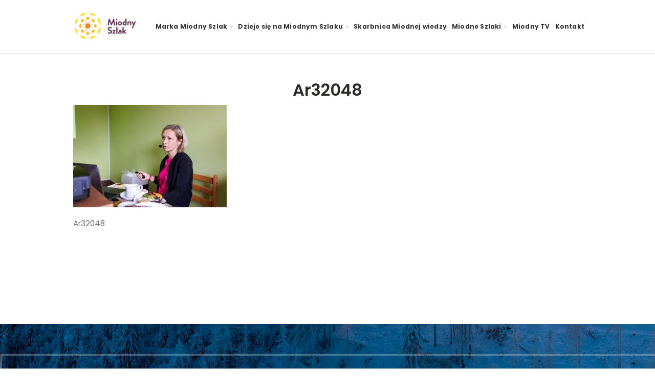

--- FILE ---
content_type: text/html; charset=UTF-8
request_url: https://miodnyszlak.pl/czwarte-spotkanie-tukan-labowa/ar32048/
body_size: 18603
content:
<!DOCTYPE html>
<html lang="pl-PL">
<head><style>img.lazy{min-height:1px}</style><link href="https://miodnyszlak.pl/wp-content/plugins/w3-total-cache/pub/js/lazyload.min.js" as="script">
	<meta charset="UTF-8">
	<meta name="viewport" content="width=device-width, initial-scale=1.0, maximum-scale=1.0, user-scalable=no">
	<link rel="profile" href="http://gmpg.org/xfn/11">
	<link rel="pingback" href="https://miodnyszlak.pl/xmlrpc.php">
	<!-- Global site tag (gtag.js) - Google Analytics -->
<script async src="https://www.googletagmanager.com/gtag/js?id=G-DTJLPL716P"></script>
<script>
  window.dataLayer = window.dataLayer || [];
  function gtag(){dataLayer.push(arguments);}
  gtag('js', new Date());

  gtag('config', 'G-DTJLPL716P');
</script>

	<link rel="dns-prefetch" href="//cdn.hu-manity.co" />
		<!-- Cookie Compliance -->
		<script type="text/javascript">var huOptions = {"appID":"miodnyszlakpl-35792ea","currentLanguage":"pl","blocking":false,"globalCookie":false,"isAdmin":false,"privacyConsent":true,"forms":[]};</script>
		<script type="text/javascript" src="https://cdn.hu-manity.co/hu-banner.min.js"></script><meta name='robots' content='index, follow, max-image-preview:large, max-snippet:-1, max-video-preview:-1' />

	<!-- This site is optimized with the Yoast SEO plugin v26.5 - https://yoast.com/wordpress/plugins/seo/ -->
	<title>Ar32048 | Miodny Szlak</title>
	<link rel="canonical" href="https://miodnyszlak.pl/czwarte-spotkanie-tukan-labowa/ar32048/" />
	<meta property="og:locale" content="pl_PL" />
	<meta property="og:type" content="article" />
	<meta property="og:title" content="Ar32048 | Miodny Szlak" />
	<meta property="og:description" content="Ar32048" />
	<meta property="og:url" content="https://miodnyszlak.pl/czwarte-spotkanie-tukan-labowa/ar32048/" />
	<meta property="og:site_name" content="Miodny Szlak" />
	<meta property="article:publisher" content="https://www.facebook.com/miodnyszlak/" />
	<meta property="og:image" content="https://miodnyszlak.pl/czwarte-spotkanie-tukan-labowa/ar32048" />
	<meta property="og:image:width" content="1000" />
	<meta property="og:image:height" content="667" />
	<meta property="og:image:type" content="image/jpeg" />
	<meta name="twitter:card" content="summary_large_image" />
	<script type="application/ld+json" class="yoast-schema-graph">{"@context":"https://schema.org","@graph":[{"@type":"WebPage","@id":"https://miodnyszlak.pl/czwarte-spotkanie-tukan-labowa/ar32048/","url":"https://miodnyszlak.pl/czwarte-spotkanie-tukan-labowa/ar32048/","name":"Ar32048 | Miodny Szlak","isPartOf":{"@id":"https://miodnyszlak.pl/#website"},"primaryImageOfPage":{"@id":"https://miodnyszlak.pl/czwarte-spotkanie-tukan-labowa/ar32048/#primaryimage"},"image":{"@id":"https://miodnyszlak.pl/czwarte-spotkanie-tukan-labowa/ar32048/#primaryimage"},"thumbnailUrl":"https://miodnyszlak.pl/wp-content/uploads/2021/01/AR32048.jpg","datePublished":"2021-01-28T18:58:55+00:00","breadcrumb":{"@id":"https://miodnyszlak.pl/czwarte-spotkanie-tukan-labowa/ar32048/#breadcrumb"},"inLanguage":"pl-PL","potentialAction":[{"@type":"ReadAction","target":["https://miodnyszlak.pl/czwarte-spotkanie-tukan-labowa/ar32048/"]}]},{"@type":"ImageObject","inLanguage":"pl-PL","@id":"https://miodnyszlak.pl/czwarte-spotkanie-tukan-labowa/ar32048/#primaryimage","url":"https://miodnyszlak.pl/wp-content/uploads/2021/01/AR32048.jpg","contentUrl":"https://miodnyszlak.pl/wp-content/uploads/2021/01/AR32048.jpg","width":1000,"height":667,"caption":"Ar32048"},{"@type":"BreadcrumbList","@id":"https://miodnyszlak.pl/czwarte-spotkanie-tukan-labowa/ar32048/#breadcrumb","itemListElement":[{"@type":"ListItem","position":1,"name":"Strona główna","item":"https://miodnyszlak.pl/"},{"@type":"ListItem","position":2,"name":"Czwarte spotkanie &#8211; Tukan Łabowa","item":"https://miodnyszlak.pl/czwarte-spotkanie-tukan-labowa/"},{"@type":"ListItem","position":3,"name":"Ar32048"}]},{"@type":"WebSite","@id":"https://miodnyszlak.pl/#website","url":"https://miodnyszlak.pl/","name":"Miodny Szlak","description":"Miodny Szlak","publisher":{"@id":"https://miodnyszlak.pl/#organization"},"potentialAction":[{"@type":"SearchAction","target":{"@type":"EntryPoint","urlTemplate":"https://miodnyszlak.pl/?s={search_term_string}"},"query-input":{"@type":"PropertyValueSpecification","valueRequired":true,"valueName":"search_term_string"}}],"inLanguage":"pl-PL"},{"@type":"Organization","@id":"https://miodnyszlak.pl/#organization","name":"Miodny Szlak","url":"https://miodnyszlak.pl/","logo":{"@type":"ImageObject","inLanguage":"pl-PL","@id":"https://miodnyszlak.pl/#/schema/logo/image/","url":"https://miodnyszlak.pl/wp-content/uploads/2020/12/1024.png","contentUrl":"https://miodnyszlak.pl/wp-content/uploads/2020/12/1024.png","width":1024,"height":500,"caption":"Miodny Szlak"},"image":{"@id":"https://miodnyszlak.pl/#/schema/logo/image/"},"sameAs":["https://www.facebook.com/miodnyszlak/","https://www.instagram.com/miodnyszlak/"]}]}</script>
	<!-- / Yoast SEO plugin. -->


<link rel='dns-prefetch' href='//www.googletagmanager.com' />
<link rel='dns-prefetch' href='//fonts.googleapis.com' />
<link rel="alternate" type="application/rss+xml" title="Miodny Szlak &raquo; Kanał z wpisami" href="https://miodnyszlak.pl/feed/" />
<link rel="alternate" type="application/rss+xml" title="Miodny Szlak &raquo; Kanał z komentarzami" href="https://miodnyszlak.pl/comments/feed/" />
<link rel="alternate" type="text/calendar" title="Miodny Szlak &raquo; kanał iCal" href="https://miodnyszlak.pl/kalendarzmiodnyszlak/?ical=1" />
<link rel="alternate" title="oEmbed (JSON)" type="application/json+oembed" href="https://miodnyszlak.pl/wp-json/oembed/1.0/embed?url=https%3A%2F%2Fmiodnyszlak.pl%2Fczwarte-spotkanie-tukan-labowa%2Far32048%2F" />
<link rel="alternate" title="oEmbed (XML)" type="text/xml+oembed" href="https://miodnyszlak.pl/wp-json/oembed/1.0/embed?url=https%3A%2F%2Fmiodnyszlak.pl%2Fczwarte-spotkanie-tukan-labowa%2Far32048%2F&#038;format=xml" />
<style id='wp-img-auto-sizes-contain-inline-css' type='text/css'>
img:is([sizes=auto i],[sizes^="auto," i]){contain-intrinsic-size:3000px 1500px}
/*# sourceURL=wp-img-auto-sizes-contain-inline-css */
</style>
<link rel='stylesheet' id='wp-block-library-css' href='https://miodnyszlak.pl/wp-includes/css/dist/block-library/style.min.css?ver=6.9' type='text/css' media='all' />
<link rel='stylesheet' id='wc-blocks-style-css' href='https://miodnyszlak.pl/wp-content/plugins/woocommerce/assets/client/blocks/wc-blocks.css?ver=wc-10.3.7' type='text/css' media='all' />
<style id='global-styles-inline-css' type='text/css'>
:root{--wp--preset--aspect-ratio--square: 1;--wp--preset--aspect-ratio--4-3: 4/3;--wp--preset--aspect-ratio--3-4: 3/4;--wp--preset--aspect-ratio--3-2: 3/2;--wp--preset--aspect-ratio--2-3: 2/3;--wp--preset--aspect-ratio--16-9: 16/9;--wp--preset--aspect-ratio--9-16: 9/16;--wp--preset--color--black: #000000;--wp--preset--color--cyan-bluish-gray: #abb8c3;--wp--preset--color--white: #ffffff;--wp--preset--color--pale-pink: #f78da7;--wp--preset--color--vivid-red: #cf2e2e;--wp--preset--color--luminous-vivid-orange: #ff6900;--wp--preset--color--luminous-vivid-amber: #fcb900;--wp--preset--color--light-green-cyan: #7bdcb5;--wp--preset--color--vivid-green-cyan: #00d084;--wp--preset--color--pale-cyan-blue: #8ed1fc;--wp--preset--color--vivid-cyan-blue: #0693e3;--wp--preset--color--vivid-purple: #9b51e0;--wp--preset--gradient--vivid-cyan-blue-to-vivid-purple: linear-gradient(135deg,rgb(6,147,227) 0%,rgb(155,81,224) 100%);--wp--preset--gradient--light-green-cyan-to-vivid-green-cyan: linear-gradient(135deg,rgb(122,220,180) 0%,rgb(0,208,130) 100%);--wp--preset--gradient--luminous-vivid-amber-to-luminous-vivid-orange: linear-gradient(135deg,rgb(252,185,0) 0%,rgb(255,105,0) 100%);--wp--preset--gradient--luminous-vivid-orange-to-vivid-red: linear-gradient(135deg,rgb(255,105,0) 0%,rgb(207,46,46) 100%);--wp--preset--gradient--very-light-gray-to-cyan-bluish-gray: linear-gradient(135deg,rgb(238,238,238) 0%,rgb(169,184,195) 100%);--wp--preset--gradient--cool-to-warm-spectrum: linear-gradient(135deg,rgb(74,234,220) 0%,rgb(151,120,209) 20%,rgb(207,42,186) 40%,rgb(238,44,130) 60%,rgb(251,105,98) 80%,rgb(254,248,76) 100%);--wp--preset--gradient--blush-light-purple: linear-gradient(135deg,rgb(255,206,236) 0%,rgb(152,150,240) 100%);--wp--preset--gradient--blush-bordeaux: linear-gradient(135deg,rgb(254,205,165) 0%,rgb(254,45,45) 50%,rgb(107,0,62) 100%);--wp--preset--gradient--luminous-dusk: linear-gradient(135deg,rgb(255,203,112) 0%,rgb(199,81,192) 50%,rgb(65,88,208) 100%);--wp--preset--gradient--pale-ocean: linear-gradient(135deg,rgb(255,245,203) 0%,rgb(182,227,212) 50%,rgb(51,167,181) 100%);--wp--preset--gradient--electric-grass: linear-gradient(135deg,rgb(202,248,128) 0%,rgb(113,206,126) 100%);--wp--preset--gradient--midnight: linear-gradient(135deg,rgb(2,3,129) 0%,rgb(40,116,252) 100%);--wp--preset--font-size--small: 13px;--wp--preset--font-size--medium: 20px;--wp--preset--font-size--large: 36px;--wp--preset--font-size--x-large: 42px;--wp--preset--spacing--20: 0.44rem;--wp--preset--spacing--30: 0.67rem;--wp--preset--spacing--40: 1rem;--wp--preset--spacing--50: 1.5rem;--wp--preset--spacing--60: 2.25rem;--wp--preset--spacing--70: 3.38rem;--wp--preset--spacing--80: 5.06rem;--wp--preset--shadow--natural: 6px 6px 9px rgba(0, 0, 0, 0.2);--wp--preset--shadow--deep: 12px 12px 50px rgba(0, 0, 0, 0.4);--wp--preset--shadow--sharp: 6px 6px 0px rgba(0, 0, 0, 0.2);--wp--preset--shadow--outlined: 6px 6px 0px -3px rgb(255, 255, 255), 6px 6px rgb(0, 0, 0);--wp--preset--shadow--crisp: 6px 6px 0px rgb(0, 0, 0);}:where(.is-layout-flex){gap: 0.5em;}:where(.is-layout-grid){gap: 0.5em;}body .is-layout-flex{display: flex;}.is-layout-flex{flex-wrap: wrap;align-items: center;}.is-layout-flex > :is(*, div){margin: 0;}body .is-layout-grid{display: grid;}.is-layout-grid > :is(*, div){margin: 0;}:where(.wp-block-columns.is-layout-flex){gap: 2em;}:where(.wp-block-columns.is-layout-grid){gap: 2em;}:where(.wp-block-post-template.is-layout-flex){gap: 1.25em;}:where(.wp-block-post-template.is-layout-grid){gap: 1.25em;}.has-black-color{color: var(--wp--preset--color--black) !important;}.has-cyan-bluish-gray-color{color: var(--wp--preset--color--cyan-bluish-gray) !important;}.has-white-color{color: var(--wp--preset--color--white) !important;}.has-pale-pink-color{color: var(--wp--preset--color--pale-pink) !important;}.has-vivid-red-color{color: var(--wp--preset--color--vivid-red) !important;}.has-luminous-vivid-orange-color{color: var(--wp--preset--color--luminous-vivid-orange) !important;}.has-luminous-vivid-amber-color{color: var(--wp--preset--color--luminous-vivid-amber) !important;}.has-light-green-cyan-color{color: var(--wp--preset--color--light-green-cyan) !important;}.has-vivid-green-cyan-color{color: var(--wp--preset--color--vivid-green-cyan) !important;}.has-pale-cyan-blue-color{color: var(--wp--preset--color--pale-cyan-blue) !important;}.has-vivid-cyan-blue-color{color: var(--wp--preset--color--vivid-cyan-blue) !important;}.has-vivid-purple-color{color: var(--wp--preset--color--vivid-purple) !important;}.has-black-background-color{background-color: var(--wp--preset--color--black) !important;}.has-cyan-bluish-gray-background-color{background-color: var(--wp--preset--color--cyan-bluish-gray) !important;}.has-white-background-color{background-color: var(--wp--preset--color--white) !important;}.has-pale-pink-background-color{background-color: var(--wp--preset--color--pale-pink) !important;}.has-vivid-red-background-color{background-color: var(--wp--preset--color--vivid-red) !important;}.has-luminous-vivid-orange-background-color{background-color: var(--wp--preset--color--luminous-vivid-orange) !important;}.has-luminous-vivid-amber-background-color{background-color: var(--wp--preset--color--luminous-vivid-amber) !important;}.has-light-green-cyan-background-color{background-color: var(--wp--preset--color--light-green-cyan) !important;}.has-vivid-green-cyan-background-color{background-color: var(--wp--preset--color--vivid-green-cyan) !important;}.has-pale-cyan-blue-background-color{background-color: var(--wp--preset--color--pale-cyan-blue) !important;}.has-vivid-cyan-blue-background-color{background-color: var(--wp--preset--color--vivid-cyan-blue) !important;}.has-vivid-purple-background-color{background-color: var(--wp--preset--color--vivid-purple) !important;}.has-black-border-color{border-color: var(--wp--preset--color--black) !important;}.has-cyan-bluish-gray-border-color{border-color: var(--wp--preset--color--cyan-bluish-gray) !important;}.has-white-border-color{border-color: var(--wp--preset--color--white) !important;}.has-pale-pink-border-color{border-color: var(--wp--preset--color--pale-pink) !important;}.has-vivid-red-border-color{border-color: var(--wp--preset--color--vivid-red) !important;}.has-luminous-vivid-orange-border-color{border-color: var(--wp--preset--color--luminous-vivid-orange) !important;}.has-luminous-vivid-amber-border-color{border-color: var(--wp--preset--color--luminous-vivid-amber) !important;}.has-light-green-cyan-border-color{border-color: var(--wp--preset--color--light-green-cyan) !important;}.has-vivid-green-cyan-border-color{border-color: var(--wp--preset--color--vivid-green-cyan) !important;}.has-pale-cyan-blue-border-color{border-color: var(--wp--preset--color--pale-cyan-blue) !important;}.has-vivid-cyan-blue-border-color{border-color: var(--wp--preset--color--vivid-cyan-blue) !important;}.has-vivid-purple-border-color{border-color: var(--wp--preset--color--vivid-purple) !important;}.has-vivid-cyan-blue-to-vivid-purple-gradient-background{background: var(--wp--preset--gradient--vivid-cyan-blue-to-vivid-purple) !important;}.has-light-green-cyan-to-vivid-green-cyan-gradient-background{background: var(--wp--preset--gradient--light-green-cyan-to-vivid-green-cyan) !important;}.has-luminous-vivid-amber-to-luminous-vivid-orange-gradient-background{background: var(--wp--preset--gradient--luminous-vivid-amber-to-luminous-vivid-orange) !important;}.has-luminous-vivid-orange-to-vivid-red-gradient-background{background: var(--wp--preset--gradient--luminous-vivid-orange-to-vivid-red) !important;}.has-very-light-gray-to-cyan-bluish-gray-gradient-background{background: var(--wp--preset--gradient--very-light-gray-to-cyan-bluish-gray) !important;}.has-cool-to-warm-spectrum-gradient-background{background: var(--wp--preset--gradient--cool-to-warm-spectrum) !important;}.has-blush-light-purple-gradient-background{background: var(--wp--preset--gradient--blush-light-purple) !important;}.has-blush-bordeaux-gradient-background{background: var(--wp--preset--gradient--blush-bordeaux) !important;}.has-luminous-dusk-gradient-background{background: var(--wp--preset--gradient--luminous-dusk) !important;}.has-pale-ocean-gradient-background{background: var(--wp--preset--gradient--pale-ocean) !important;}.has-electric-grass-gradient-background{background: var(--wp--preset--gradient--electric-grass) !important;}.has-midnight-gradient-background{background: var(--wp--preset--gradient--midnight) !important;}.has-small-font-size{font-size: var(--wp--preset--font-size--small) !important;}.has-medium-font-size{font-size: var(--wp--preset--font-size--medium) !important;}.has-large-font-size{font-size: var(--wp--preset--font-size--large) !important;}.has-x-large-font-size{font-size: var(--wp--preset--font-size--x-large) !important;}
/*# sourceURL=global-styles-inline-css */
</style>

<style id='classic-theme-styles-inline-css' type='text/css'>
/*! This file is auto-generated */
.wp-block-button__link{color:#fff;background-color:#32373c;border-radius:9999px;box-shadow:none;text-decoration:none;padding:calc(.667em + 2px) calc(1.333em + 2px);font-size:1.125em}.wp-block-file__button{background:#32373c;color:#fff;text-decoration:none}
/*# sourceURL=/wp-includes/css/classic-themes.min.css */
</style>
<style id='woocommerce-inline-inline-css' type='text/css'>
.woocommerce form .form-row .required { visibility: visible; }
/*# sourceURL=woocommerce-inline-inline-css */
</style>
<link rel='stylesheet' id='brands-styles-css' href='https://miodnyszlak.pl/wp-content/plugins/woocommerce/assets/css/brands.css?ver=10.3.7' type='text/css' media='all' />
<link rel='stylesheet' id='js_composer_front-css' href='https://miodnyszlak.pl/wp-content/plugins/js_composer/assets/css/js_composer.min.css?ver=8.7.2' type='text/css' media='all' />
<link rel='stylesheet' id='bootstrap-css' href='https://miodnyszlak.pl/wp-content/themes/woodmart/css/bootstrap.min.css?ver=5.3.4' type='text/css' media='all' />
<link rel='stylesheet' id='woodmart-style-css' href='https://miodnyszlak.pl/wp-content/themes/woodmart/style.min.css?ver=5.3.4' type='text/css' media='all' />
<link rel='stylesheet' id='xts-style-theme_settings_default-css' href='https://miodnyszlak.pl/wp-content/uploads/2022/07/xts-theme_settings_default-1658405880.css?ver=5.3.4' type='text/css' media='all' />
<link rel='stylesheet' id='miodny-css' href='https://miodnyszlak.pl/wp-content/themes/woodmart-child/style.min.css?ver=1.0.0' type='text/css' media='all' />
<link rel='stylesheet' id='miodnynew-css' href='https://miodnyszlak.pl/wp-content/themes/woodmart-child/style_new.css?ver=1.0.0' type='text/css' media='all' />
<link rel='stylesheet' id='xts-google-fonts-css' href='//fonts.googleapis.com/css?family=Poppins%3A100%2C100italic%2C200%2C200italic%2C300%2C300italic%2C400%2C400italic%2C500%2C500italic%2C600%2C600italic%2C700%2C700italic%2C800%2C800italic%2C900%2C900italic%7CPlayfair+Display%3A400%2C500%2C600%2C700%2C800%2C900%2C400italic%2C500italic%2C600italic%2C700italic%2C800italic%2C900italic%7CRoboto%3A100%2C100italic%2C300%2C300italic%2C400%2C400italic%2C500%2C500italic%2C700%2C700italic%2C900%2C900italic&#038;display=swap&#038;ver=5.3.4' type='text/css' media='all' />
<script type="text/template" id="tmpl-variation-template">
	<div class="woocommerce-variation-description">{{{ data.variation.variation_description }}}</div>
	<div class="woocommerce-variation-price">{{{ data.variation.price_html }}}</div>
	<div class="woocommerce-variation-availability">{{{ data.variation.availability_html }}}</div>
</script>
<script type="text/template" id="tmpl-unavailable-variation-template">
	<p role="alert">Przepraszamy, ten produkt jest niedostępny. Prosimy wybrać inną kombinację.</p>
</script>
<script type="text/javascript" defer src="https://miodnyszlak.pl/wp-includes/js/jquery/jquery.min.js?ver=3.7.1" id="jquery-core-js"></script>
<script type="text/javascript" defer src="https://miodnyszlak.pl/wp-includes/js/jquery/jquery-migrate.min.js?ver=3.4.1" id="jquery-migrate-js"></script>
<script type="text/javascript" defer src="https://miodnyszlak.pl/wp-content/plugins/woocommerce/assets/js/jquery-blockui/jquery.blockUI.min.js?ver=2.7.0-wc.10.3.7" id="wc-jquery-blockui-js" data-wp-strategy="defer"></script>
<script type="text/javascript" id="wc-add-to-cart-js-extra">
/* <![CDATA[ */
var wc_add_to_cart_params = {"ajax_url":"/wp-admin/admin-ajax.php","wc_ajax_url":"/?wc-ajax=%%endpoint%%","i18n_view_cart":"Zobacz koszyk","cart_url":"https://miodnyszlak.pl/koszyk/","is_cart":"","cart_redirect_after_add":"no"};
//# sourceURL=wc-add-to-cart-js-extra
/* ]]> */
</script>
<script type="text/javascript" defer src="https://miodnyszlak.pl/wp-content/plugins/woocommerce/assets/js/frontend/add-to-cart.min.js?ver=10.3.7" id="wc-add-to-cart-js" data-wp-strategy="defer"></script>
<script type="text/javascript" defer src="https://miodnyszlak.pl/wp-content/plugins/woocommerce/assets/js/js-cookie/js.cookie.min.js?ver=2.1.4-wc.10.3.7" id="wc-js-cookie-js" data-wp-strategy="defer"></script>
<script type="text/javascript" id="woocommerce-js-extra">
/* <![CDATA[ */
var woocommerce_params = {"ajax_url":"/wp-admin/admin-ajax.php","wc_ajax_url":"/?wc-ajax=%%endpoint%%","i18n_password_show":"Poka\u017c has\u0142o","i18n_password_hide":"Ukryj has\u0142o"};
//# sourceURL=woocommerce-js-extra
/* ]]> */
</script>
<script type="text/javascript" defer src="https://miodnyszlak.pl/wp-content/plugins/woocommerce/assets/js/frontend/woocommerce.min.js?ver=10.3.7" id="woocommerce-js" defer="defer" data-wp-strategy="defer"></script>
<script type="text/javascript" id="wpgmza_data-js-extra">
/* <![CDATA[ */
var wpgmza_google_api_status = {"message":"Enqueued","code":"ENQUEUED"};
//# sourceURL=wpgmza_data-js-extra
/* ]]> */
</script>
<script type="text/javascript" defer src="https://miodnyszlak.pl/wp-content/plugins/wp-google-maps/wpgmza_data.js?ver=6.9" id="wpgmza_data-js"></script>
<script type="text/javascript" defer src="https://miodnyszlak.pl/wp-content/plugins/js_composer/assets/js/vendors/woocommerce-add-to-cart.js?ver=8.7.2" id="vc_woocommerce-add-to-cart-js-js"></script>

<!-- Fragment znacznika Google (gtag.js) dodany przez Site Kit -->
<!-- Fragment Google Analytics dodany przez Site Kit -->
<script type="text/javascript" src="https://www.googletagmanager.com/gtag/js?id=GT-NSKSD2C" id="google_gtagjs-js" async></script>
<script type="text/javascript" id="google_gtagjs-js-after">
/* <![CDATA[ */
window.dataLayer = window.dataLayer || [];function gtag(){dataLayer.push(arguments);}
gtag("set","linker",{"domains":["miodnyszlak.pl"]});
gtag("js", new Date());
gtag("set", "developer_id.dZTNiMT", true);
gtag("config", "GT-NSKSD2C");
//# sourceURL=google_gtagjs-js-after
/* ]]> */
</script>
<script type="text/javascript" defer src="https://miodnyszlak.pl/wp-content/themes/woodmart/js/device.min.js?ver=5.3.4" id="woodmart-device-js"></script>
<script defer src='https://miodnyszlak.pl/wp-content/plugins/the-events-calendar/common/build/js/underscore-before.js'></script>
<script type="text/javascript" defer src="https://miodnyszlak.pl/wp-includes/js/underscore.min.js?ver=1.13.7" id="underscore-js"></script>
<script defer src='https://miodnyszlak.pl/wp-content/plugins/the-events-calendar/common/build/js/underscore-after.js'></script>
<script type="text/javascript" id="wp-util-js-extra">
/* <![CDATA[ */
var _wpUtilSettings = {"ajax":{"url":"/wp-admin/admin-ajax.php"}};
//# sourceURL=wp-util-js-extra
/* ]]> */
</script>
<script type="text/javascript" defer src="https://miodnyszlak.pl/wp-includes/js/wp-util.min.js?ver=6.9" id="wp-util-js"></script>
<script type="text/javascript" id="wc-add-to-cart-variation-js-extra">
/* <![CDATA[ */
var wc_add_to_cart_variation_params = {"wc_ajax_url":"/?wc-ajax=%%endpoint%%","i18n_no_matching_variations_text":"Przepraszamy, \u017caden produkt nie spe\u0142nia twojego wyboru. Prosimy wybra\u0107 inn\u0105 kombinacj\u0119.","i18n_make_a_selection_text":"Wybierz opcje produktu przed dodaniem go do koszyka.","i18n_unavailable_text":"Przepraszamy, ten produkt jest niedost\u0119pny. Prosimy wybra\u0107 inn\u0105 kombinacj\u0119.","i18n_reset_alert_text":"Tw\u00f3j wyb\u00f3r zosta\u0142 zresetowany. Wybierz niekt\u00f3re opcje produktu przed dodaniem go do koszyka."};
//# sourceURL=wc-add-to-cart-variation-js-extra
/* ]]> */
</script>
<script type="text/javascript" defer src="https://miodnyszlak.pl/wp-content/plugins/woocommerce/assets/js/frontend/add-to-cart-variation.min.js?ver=10.3.7" id="wc-add-to-cart-variation-js" defer="defer" data-wp-strategy="defer"></script>
<script type="text/javascript" defer src="https://miodnyszlak.pl/wp-content/themes/woodmart-child/libs/moment.min.js?ver=5.3.4" id="momentjs-js"></script>
<script type="text/javascript" defer src="https://miodnyszlak.pl/wp-content/themes/woodmart-child/libs/moment-pl.min.js?ver=5.3.4" id="momentjspl-js"></script>
<script type="text/javascript" defer src="https://miodnyszlak.pl/wp-content/themes/woodmart-child/libs/clndr.min.js?ver=5.3.4" id="clndr-js"></script>
<script type="text/javascript" id="miodny-js-extra">
/* <![CDATA[ */
var hive = {"ajax_url":"https://miodnyszlak.pl/wp-admin/admin-ajax.php"};
//# sourceURL=miodny-js-extra
/* ]]> */
</script>
<script type="text/javascript" defer src="https://miodnyszlak.pl/wp-content/themes/woodmart-child/js/scripts.min.js?ver=5.3.4" id="miodny-js"></script>
<script type="text/javascript" defer src="https://miodnyszlak.pl/wp-content/themes/woodmart-child/js/js-image-zoom.min.js?ver=5.3.4" id="miodny-zoom-js"></script>
<script></script><link rel="https://api.w.org/" href="https://miodnyszlak.pl/wp-json/" /><link rel="alternate" title="JSON" type="application/json" href="https://miodnyszlak.pl/wp-json/wp/v2/media/1018" /><link rel="EditURI" type="application/rsd+xml" title="RSD" href="https://miodnyszlak.pl/xmlrpc.php?rsd" />
<meta name="generator" content="WordPress 6.9" />
<meta name="generator" content="WooCommerce 10.3.7" />
<link rel='shortlink' href='https://miodnyszlak.pl/?p=1018' />
<meta name="generator" content="Site Kit by Google 1.167.0" /><meta name="tec-api-version" content="v1"><meta name="tec-api-origin" content="https://miodnyszlak.pl"><link rel="alternate" href="https://miodnyszlak.pl/wp-json/tribe/events/v1/" /><meta name="theme-color" content="">	<noscript><style>.woocommerce-product-gallery{ opacity: 1 !important; }</style></noscript>
	<meta name="generator" content="Powered by WPBakery Page Builder - drag and drop page builder for WordPress."/>
<meta name="generator" content="Powered by Slider Revolution 6.7.38 - responsive, Mobile-Friendly Slider Plugin for WordPress with comfortable drag and drop interface." />
<link rel="icon" href="https://miodnyszlak.pl/wp-content/uploads/2020/11/favicon.png" sizes="32x32" />
<link rel="icon" href="https://miodnyszlak.pl/wp-content/uploads/2020/11/favicon.png" sizes="192x192" />
<link rel="apple-touch-icon" href="https://miodnyszlak.pl/wp-content/uploads/2020/11/favicon.png" />
<meta name="msapplication-TileImage" content="https://miodnyszlak.pl/wp-content/uploads/2020/11/favicon.png" />
<script>function setREVStartSize(e){
			//window.requestAnimationFrame(function() {
				window.RSIW = window.RSIW===undefined ? window.innerWidth : window.RSIW;
				window.RSIH = window.RSIH===undefined ? window.innerHeight : window.RSIH;
				try {
					var pw = document.getElementById(e.c).parentNode.offsetWidth,
						newh;
					pw = pw===0 || isNaN(pw) || (e.l=="fullwidth" || e.layout=="fullwidth") ? window.RSIW : pw;
					e.tabw = e.tabw===undefined ? 0 : parseInt(e.tabw);
					e.thumbw = e.thumbw===undefined ? 0 : parseInt(e.thumbw);
					e.tabh = e.tabh===undefined ? 0 : parseInt(e.tabh);
					e.thumbh = e.thumbh===undefined ? 0 : parseInt(e.thumbh);
					e.tabhide = e.tabhide===undefined ? 0 : parseInt(e.tabhide);
					e.thumbhide = e.thumbhide===undefined ? 0 : parseInt(e.thumbhide);
					e.mh = e.mh===undefined || e.mh=="" || e.mh==="auto" ? 0 : parseInt(e.mh,0);
					if(e.layout==="fullscreen" || e.l==="fullscreen")
						newh = Math.max(e.mh,window.RSIH);
					else{
						e.gw = Array.isArray(e.gw) ? e.gw : [e.gw];
						for (var i in e.rl) if (e.gw[i]===undefined || e.gw[i]===0) e.gw[i] = e.gw[i-1];
						e.gh = e.el===undefined || e.el==="" || (Array.isArray(e.el) && e.el.length==0)? e.gh : e.el;
						e.gh = Array.isArray(e.gh) ? e.gh : [e.gh];
						for (var i in e.rl) if (e.gh[i]===undefined || e.gh[i]===0) e.gh[i] = e.gh[i-1];
											
						var nl = new Array(e.rl.length),
							ix = 0,
							sl;
						e.tabw = e.tabhide>=pw ? 0 : e.tabw;
						e.thumbw = e.thumbhide>=pw ? 0 : e.thumbw;
						e.tabh = e.tabhide>=pw ? 0 : e.tabh;
						e.thumbh = e.thumbhide>=pw ? 0 : e.thumbh;
						for (var i in e.rl) nl[i] = e.rl[i]<window.RSIW ? 0 : e.rl[i];
						sl = nl[0];
						for (var i in nl) if (sl>nl[i] && nl[i]>0) { sl = nl[i]; ix=i;}
						var m = pw>(e.gw[ix]+e.tabw+e.thumbw) ? 1 : (pw-(e.tabw+e.thumbw)) / (e.gw[ix]);
						newh =  (e.gh[ix] * m) + (e.tabh + e.thumbh);
					}
					var el = document.getElementById(e.c);
					if (el!==null && el) el.style.height = newh+"px";
					el = document.getElementById(e.c+"_wrapper");
					if (el!==null && el) {
						el.style.height = newh+"px";
						el.style.display = "block";
					}
				} catch(e){
					console.log("Failure at Presize of Slider:" + e)
				}
			//});
		  };</script>
		<style type="text/css" id="wp-custom-css">
			.plaster{
	position:relative;
	z-index:99;
}
.plaster::before{
		content: ' ';
    display: block;
    width: 538px;
    height: 301px;
    background-image: url(https://miodnyszlak.pl/wp-content/themes/woodmart-child/assets/dots-bg.png);
    background-size: cover;
    background-repeat: no-repeat;
    position: absolute;
    bottom: -50px;
    right: -6%;
    z-index: -1;
}
.plaster2{
	position:relative;
		z-index:99;
}
.plaster2::before{
		content: ' ';
    display: block;
    width: 190px;
    height: 195px;
    background-image: url(https://miodnyszlak.pl/wp-content/themes/woodmart-child/assets/hex.png);
    background-size: cover;
    background-repeat: no-repeat;
    position: absolute;
    bottom: -50px;
    left: -12.5%;
	z-index: -1;
}
.movie_box .vc_column-inner{
	margin-bottom:15px;
}
.movie_box .vc_column-inner > .wpb_wrapper{
	    box-shadow: 0 0 4px rgba(0,0,0,0.12);
    	transition: box-shadow .6s ease;
			height:100%;
}
.movie_box .vc_column-inner .wpb_text_column{
	padding-left:10px;
	padding-right:10px;
}
.ol_list li{
    color: rgba(0,0,0,0.7);
    font-size: 18px;
    line-height: 1.5;
    font-weight: 300;
	font-family:"Poppins", Arial, Helvetica, sans-serif;
}
.woocommerce-page .main-page-wrapper,
.single-product .main-page-wrapper{
	padding-top:40px !important;
}
.vc_row-has-fill>.radek-column>.vc_column-inner {
    padding-top: 0px;
}		</style>
		<style>		
		
		</style><noscript><style> .wpb_animate_when_almost_visible { opacity: 1; }</style></noscript>			<style data-type="wd-style-default_header">
				@media (min-width: 1025px) {
	.whb-top-bar-inner {
		height: 42px;
	}
	
	.whb-general-header-inner {
		height: 104px;
	}
	
	.whb-header-bottom-inner {
		height: 50px;
	}
	
	.whb-sticked .whb-top-bar-inner {
		height: 40px;
	}
	
	.whb-sticked .whb-general-header-inner {
		height: 72px;
	}
	
	.whb-sticked .whb-header-bottom-inner {
		height: 50px;
	}
	
	/* HEIGHT OF HEADER CLONE */
	.whb-clone .whb-general-header-inner {
		height: 50px;
	}
	
	/* HEADER OVERCONTENT */
	.woodmart-header-overcontent .title-size-small {
		padding-top: 217px;
	}
	
	.woodmart-header-overcontent .title-size-default {
		padding-top: 257px;
	}
	
	.woodmart-header-overcontent .title-size-large {
		padding-top: 297px;
	}
	
	/* HEADER OVERCONTENT WHEN SHOP PAGE TITLE TURN OFF  */
	.woodmart-header-overcontent .without-title.title-size-small {
		padding-top: 197px;
	}
	
	.woodmart-header-overcontent .without-title.title-size-default {
		padding-top: 232px;
	}
	
	.woodmart-header-overcontent .without-title.title-size-large {
		padding-top: 257px;
	}
	
	/* HEADER OVERCONTENT ON SINGLE PRODUCT */
	.single-product .whb-overcontent:not(.whb-custom-header) {
		padding-top: 197px;
	}
	
	/* HEIGHT OF LOGO IN TOP BAR */
	.whb-top-bar .woodmart-logo img {
		max-height: 42px;
	}
	
	.whb-sticked .whb-top-bar .woodmart-logo img {
		max-height: 40px;
	}
	
	/* HEIGHT OF LOGO IN GENERAL HEADER */
	.whb-general-header .woodmart-logo img {
		max-height: 104px;
	}
	
	.whb-sticked .whb-general-header .woodmart-logo img {
		max-height: 72px;
	}
	
	/* HEIGHT OF LOGO IN BOTTOM HEADER */
	.whb-header-bottom .woodmart-logo img {
		max-height: 50px;
	}
	
	.whb-sticked .whb-header-bottom .woodmart-logo img {
		max-height: 50px;
	}
	
	/* HEIGHT OF LOGO IN HEADER CLONE */
	.whb-clone .whb-general-header .woodmart-logo img {
		max-height: 50px;
	}
	
	/* HEIGHT OF HEADER BUILDER ELEMENTS */
	/* HEIGHT ELEMENTS IN TOP BAR */
	.whb-top-bar .wd-tools-element > a,
	.whb-top-bar .main-nav .item-level-0 > a,
	.whb-top-bar .whb-secondary-menu .item-level-0 > a,
	.whb-top-bar .categories-menu-opener,
	.whb-top-bar .menu-opener,
	.whb-top-bar .whb-divider-stretch:before,
	.whb-top-bar form.woocommerce-currency-switcher-form .dd-selected,
	.whb-top-bar .whb-text-element .wcml-dropdown a.wcml-cs-item-toggle {
		height: 42px;
	}
	
	.whb-sticked .whb-top-bar .wd-tools-element > a,
	.whb-sticked .whb-top-bar .main-nav .item-level-0 > a,
	.whb-sticked .whb-top-bar .whb-secondary-menu .item-level-0 > a,
	.whb-sticked .whb-top-bar .categories-menu-opener,
	.whb-sticked .whb-top-bar .menu-opener,
	.whb-sticked .whb-top-bar .whb-divider-stretch:before,
	.whb-sticked .whb-top-bar form.woocommerce-currency-switcher-form .dd-selected,
	.whb-sticked .whb-top-bar .whb-text-element .wcml-dropdown a.wcml-cs-item-toggle {
		height: 40px;
	}
	
	/* HEIGHT ELEMENTS IN GENERAL HEADER */
	.whb-general-header .whb-divider-stretch:before,
	.whb-general-header .navigation-style-bordered .item-level-0 > a {
		height: 104px;
	}
	
	.whb-sticked:not(.whb-clone) .whb-general-header .whb-divider-stretch:before,
	.whb-sticked:not(.whb-clone) .whb-general-header .navigation-style-bordered .item-level-0 > a {
		height: 72px;
	}
	
	.whb-sticked:not(.whb-clone) .whb-general-header .woodmart-search-dropdown,
	.whb-sticked:not(.whb-clone) .whb-general-header .dropdown-cart,
	.whb-sticked:not(.whb-clone) .whb-general-header .woodmart-navigation:not(.vertical-navigation):not(.navigation-style-bordered) .sub-menu-dropdown {
		margin-top: 16px;
	}
	
	.whb-sticked:not(.whb-clone) .whb-general-header .woodmart-search-dropdown:after,
	.whb-sticked:not(.whb-clone) .whb-general-header .dropdown-cart:after,
	.whb-sticked:not(.whb-clone) .whb-general-header .woodmart-navigation:not(.vertical-navigation):not(.navigation-style-bordered) .sub-menu-dropdown:after {
		height: 16px;
	}
	
	/* HEIGHT ELEMENTS IN BOTTOM HEADER */
	.whb-header-bottom .wd-tools-element > a,
	.whb-header-bottom .main-nav .item-level-0 > a,
	.whb-header-bottom .whb-secondary-menu .item-level-0 > a,
	.whb-header-bottom .categories-menu-opener,
	.whb-header-bottom .menu-opener,
	.whb-header-bottom .whb-divider-stretch:before,
	.whb-header-bottom form.woocommerce-currency-switcher-form .dd-selected,
	.whb-header-bottom .whb-text-element .wcml-dropdown a.wcml-cs-item-toggle {
		height: 50px;
	}
	
	.whb-header-bottom.whb-border-fullwidth .menu-opener {
		height: 51px;
		margin-top: -1px;
		margin-bottom: -0px;
	}
	
	.whb-header-bottom.whb-border-boxed .menu-opener {
		height: 51px;
		margin-top: -1px;
		margin-bottom: -0px;
	}
	
	.whb-sticked .whb-header-bottom .wd-tools-element > a,
	.whb-sticked .whb-header-bottom .main-nav .item-level-0 > a,
	.whb-sticked .whb-header-bottom .whb-secondary-menu .item-level-0 > a,
	.whb-sticked .whb-header-bottom .categories-menu-opener,
	.whb-sticked .whb-header-bottom .whb-divider-stretch:before,
	.whb-sticked .whb-header-bottom form.woocommerce-currency-switcher-form .dd-selected,
	.whb-sticked .whb-header-bottom .whb-text-element .wcml-dropdown a.wcml-cs-item-toggle {
		height: 50px;
	}
	
	.whb-sticked .whb-header-bottom.whb-border-fullwidth .menu-opener {
		height: 51px;
	}
	
	.whb-sticked .whb-header-bottom.whb-border-boxed .menu-opener {
		height: 51px;
	}
	
	.whb-sticky-shadow.whb-sticked .whb-header-bottom .menu-opener {
		height: 51px;
		margin-bottom:0;
	}
	
	/* HEIGHT ELEMENTS IN HEADER CLONE */
	.whb-clone .wd-tools-element > a,
	.whb-clone .main-nav .item-level-0 > a,
	.whb-clone .whb-secondary-menu .item-level-0 > a,
	.whb-clone .categories-menu-opener,
	.whb-clone .menu-opener,
	.whb-clone .whb-divider-stretch:before,
	.whb-clone .navigation-style-bordered .item-level-0 > a,
	.whb-clone form.woocommerce-currency-switcher-form .dd-selected,
	.whb-clone .whb-text-element .wcml-dropdown a.wcml-cs-item-toggle {
		height: 50px;
	}
}

@media (max-width: 1024px) {
	.whb-top-bar-inner {
		height: 40px;
	}
	
	.whb-general-header-inner {
		height: 72px;
	}
	
	.whb-header-bottom-inner {
		height: 0px;
	}
	
	/* HEIGHT OF HEADER CLONE */
	.whb-clone .whb-general-header-inner {
		height: 72px;
	}
	
	/* HEADER OVERCONTENT */
	.woodmart-header-overcontent .page-title {
		padding-top: 128px;
	}
	
	/* HEADER OVERCONTENT WHEN SHOP PAGE TITLE TURN OFF  */
	.woodmart-header-overcontent .without-title.title-shop {
		padding-top: 113px;
	}
	
	/* HEADER OVERCONTENT ON SINGLE PRODUCT */
	.single-product .whb-overcontent:not(.whb-custom-header) {
		padding-top: 113px;
	}
	
	/* HEIGHT OF LOGO IN TOP BAR */
	.whb-top-bar .woodmart-logo img {
		max-height: 40px;
	}
	
	/* HEIGHT OF LOGO IN GENERAL HEADER */
	.whb-general-header .woodmart-logo img {
		max-height: 72px;
	}
	
	/* HEIGHT OF LOGO IN BOTTOM HEADER */
	.whb-header-bottom .woodmart-logo img {
		max-height: 0px;
	}
	
	/* HEIGHT OF LOGO IN HEADER CLONE */
	.whb-clone .whb-general-header .woodmart-logo img {
		max-height: 72px;
	}
	
	/* HEIGHT OF HEADER BULDER ELEMENTS */
	/* HEIGHT ELEMENTS IN TOP BAR */
	.whb-top-bar .wd-tools-element > a,
	.whb-top-bar .main-nav .item-level-0 > a,
	.whb-top-bar .whb-secondary-menu .item-level-0 > a,
	.whb-top-bar .categories-menu-opener,
	.whb-top-bar .whb-divider-stretch:before,
	.whb-top-bar form.woocommerce-currency-switcher-form .dd-selected,
	.whb-top-bar .whb-text-element .wcml-dropdown a.wcml-cs-item-toggle {
		height: 40px;
	}
	
	/* HEIGHT ELEMENTS IN GENERAL HEADER */
	.whb-general-header .wd-tools-element > a,
	.whb-general-header .main-nav .item-level-0 > a,
	.whb-general-header .whb-secondary-menu .item-level-0 > a,
	.whb-general-header .categories-menu-opener,
	.whb-general-header .whb-divider-stretch:before,
	.whb-general-header form.woocommerce-currency-switcher-form .dd-selected,
	.whb-general-header .whb-text-element .wcml-dropdown a.wcml-cs-item-toggle {
		height: 72px;
	}
	
	/* HEIGHT ELEMENTS IN BOTTOM HEADER */
	.whb-header-bottom .wd-tools-element > a,
	.whb-header-bottom .main-nav .item-level-0 > a,
	.whb-header-bottom .whb-secondary-menu .item-level-0 > a,
	.whb-header-bottom .categories-menu-opener,
	.whb-header-bottom .whb-divider-stretch:before,
	.whb-header-bottom form.woocommerce-currency-switcher-form .dd-selected,
	.whb-header-bottom .whb-text-element .wcml-dropdown a.wcml-cs-item-toggle {
		height: 0px;
	}
	
	/* HEIGHT ELEMENTS IN HEADER CLONE */
	.whb-clone .wd-tools-element > a,
	.whb-clone .main-nav .item-level-0 > a,
	.whb-clone .whb-secondary-menu .item-level-0 > a,
	.whb-clone .categories-menu-opener,
	.whb-clone .menu-opener,
	.whb-clone .whb-divider-stretch:before,
	.whb-clone form.woocommerce-currency-switcher-form .dd-selected,
	.whb-clone .whb-text-element .wcml-dropdown a.wcml-cs-item-toggle {
		height: 72px;
	}
}

.whb-top-bar {
	background-color: rgba(130, 183, 53, 1);border-bottom-style: solid;
}

.whb-general-header {
	border-color: rgba(129, 129, 129, 0.2);border-bottom-width: 1px;border-bottom-style: solid;
}

.whb-header-bottom {
	border-bottom-style: solid;
}
			</style>
			<link rel='stylesheet' id='rs-plugin-settings-css' href='//miodnyszlak.pl/wp-content/plugins/revslider/sr6/assets/css/rs6.css?ver=6.7.38' type='text/css' media='all' />
<style id='rs-plugin-settings-inline-css' type='text/css'>
#rs-demo-id {}
/*# sourceURL=rs-plugin-settings-inline-css */
</style>
</head>

<body class="attachment wp-singular attachment-template-default single single-attachment postid-1018 attachmentid-1018 attachment-jpeg wp-theme-woodmart wp-child-theme-woodmart-child theme-woodmart cookies-not-set woocommerce-no-js tribe-no-js ally-default wrapper-full-width form-style-square form-border-width-2 catalog-mode-on categories-accordion-on woodmart-ajax-shop-on offcanvas-sidebar-mobile offcanvas-sidebar-tablet notifications-sticky btns-default-flat btns-default-dark btns-default-hover-dark btns-shop-flat btns-shop-light btns-shop-hover-light btns-accent-semi-rounded btns-accent-light btns-accent-hover-light wpb-js-composer js-comp-ver-8.7.2 vc_responsive">

	
		
	<div class="website-wrapper">

		
			<!-- HEADER -->
							<header class="whb-header whb-sticky-shadow whb-scroll-stick whb-sticky-real">
					<div class="whb-main-header">
	
<div class="whb-row whb-general-header whb-sticky-row whb-without-bg whb-border-fullwidth whb-color-dark whb-flex-flex-middle">
	<div class="container">
		<div class="whb-flex-row whb-general-header-inner">
			<div class="whb-column whb-col-left whb-visible-lg">
	<div class="site-logo">
	<div class="woodmart-logo-wrap">
		<a href="https://miodnyszlak.pl/" class="woodmart-logo woodmart-main-logo" rel="home">
			<img class="lazy" src="data:image/svg+xml,%3Csvg%20xmlns='http://www.w3.org/2000/svg'%20viewBox='0%200%20173%2084'%3E%3C/svg%3E" data-src="https://miodnyszlak.pl/wp-content/uploads/2020/11/Logo.png" alt="Miodny Szlak" style="max-width: 250px;" />		</a>
			</div>
</div>
</div>
<div class="whb-column whb-col-center whb-visible-lg whb-empty-column">
	</div>
<div class="whb-column whb-col-right whb-visible-lg">
	<div class="whb-navigation whb-primary-menu main-nav site-navigation woodmart-navigation menu-right navigation-style-default" role="navigation">
	<div class="menu-menu-glowne-container"><ul id="menu-menu-glowne" class="menu"><li id="menu-item-352" class="menu-item menu-item-type-post_type menu-item-object-page menu-item-has-children menu-item-352 item-level-0 menu-item-design-default menu-simple-dropdown item-event-hover"><a href="https://miodnyszlak.pl/marka-miodny-szlak/" class="woodmart-nav-link"><span class="nav-link-text">Marka Miodny Szlak</span></a>
<div class="sub-menu-dropdown color-scheme-dark">

<div class="container">

<ul class="sub-menu color-scheme-dark">
	<li id="menu-item-337" class="menu-item menu-item-type-post_type menu-item-object-page menu-item-has-children menu-item-337 item-level-1"><a href="https://miodnyszlak.pl/o-nas-miodny-szlak/" class="woodmart-nav-link"><span class="nav-link-text">O Nas</span></a>
	<ul class="sub-sub-menu color-scheme-dark">
		<li id="menu-item-338" class="menu-item menu-item-type-post_type menu-item-object-page menu-item-338 item-level-2"><a href="https://miodnyszlak.pl/historia-powstania-marki/" class="woodmart-nav-link"><span class="nav-link-text">Historia powstania marki</span></a></li>
		<li id="menu-item-339" class="menu-item menu-item-type-post_type menu-item-object-page menu-item-339 item-level-2"><a href="https://miodnyszlak.pl/kapitula/" class="woodmart-nav-link"><span class="nav-link-text">Kapituła Marki</span></a></li>
		<li id="menu-item-340" class="menu-item menu-item-type-post_type menu-item-object-page menu-item-340 item-level-2"><a href="https://miodnyszlak.pl/partnerzy/" class="woodmart-nav-link"><span class="nav-link-text">Partnerzy</span></a></li>
		<li id="menu-item-1877" class="menu-item menu-item-type-post_type menu-item-object-page menu-item-1877 item-level-2"><a href="https://miodnyszlak.pl/ambasador-marki-miodny-szlak/" class="woodmart-nav-link"><span class="nav-link-text">Ambasador Marki</span></a></li>
	</ul>
</li>
	<li id="menu-item-8315" class="menu-item menu-item-type-custom menu-item-object-custom menu-item-8315 item-level-1"><a href="https://miodnyszlak.pl/category/miodny-blog/" class="woodmart-nav-link"><span class="nav-link-text">Miodni niezwyczajni</span></a></li>
	<li id="menu-item-8500" class="menu-item menu-item-type-custom menu-item-object-custom menu-item-8500 item-level-1"><a href="https://miodnyszlak.pl/kategoria-produktu/uslugi-ze-znakiem-marki-lokalnej/" class="woodmart-nav-link"><span class="nav-link-text">Produkty Miodny Szlak</span></a></li>
	<li id="menu-item-362" class="menu-item menu-item-type-custom menu-item-object-custom menu-item-362 item-level-1"><a href="/mapa-miodnego-szlaku/" class="woodmart-nav-link"><span class="nav-link-text">Mapa Miodnego Szlaku</span></a></li>
	<li id="menu-item-5049" class="menu-item menu-item-type-custom menu-item-object-custom menu-item-5049 item-level-1"><a href="https://miodnyszlak.pl/dokumenty/" class="woodmart-nav-link"><span class="nav-link-text">Dokumenty Marki</span></a></li>
</ul>
</div>
</div>
</li>
<li id="menu-item-8357" class="menu-item menu-item-type-custom menu-item-object-custom menu-item-has-children menu-item-8357 item-level-0 menu-item-design-default menu-simple-dropdown item-event-hover"><a href="https://miodnyszlak.pl/kalendarzmiodnyszlak/" class="woodmart-nav-link"><span class="nav-link-text">Dzieje się na Miodnym Szlaku</span></a>
<div class="sub-menu-dropdown color-scheme-dark">

<div class="container">

<ul class="sub-menu color-scheme-dark">
	<li id="menu-item-343" class="menu-item menu-item-type-custom menu-item-object-custom menu-item-343 item-level-1"><a href="/kalendarzmiodnyszlak/" class="woodmart-nav-link"><span class="nav-link-text">Kalendarz Wydarzeń</span></a></li>
	<li id="menu-item-8356" class="menu-item menu-item-type-post_type menu-item-object-page current_page_parent menu-item-8356 item-level-1"><a href="https://miodnyszlak.pl/relacje-z-wydarzen-aktualnosci/" class="woodmart-nav-link"><span class="nav-link-text">Relacje z wydarzeń</span></a></li>
	<li id="menu-item-5273" class="menu-item menu-item-type-post_type menu-item-object-page menu-item-5273 item-level-1"><a href="https://miodnyszlak.pl/jarmarki/" class="woodmart-nav-link"><span class="nav-link-text">Jarmarki</span></a></li>
</ul>
</div>
</div>
</li>
<li id="menu-item-8472" class="menu-item menu-item-type-custom menu-item-object-custom menu-item-8472 item-level-0 menu-item-design-default menu-simple-dropdown item-event-hover"><a href="https://miodnyszlak.pl/category/skarbnica-miodnej-wiedzy/" class="woodmart-nav-link"><span class="nav-link-text">Skarbnica Miodnej wiedzy</span></a></li>
<li id="menu-item-8364" class="menu-item menu-item-type-custom menu-item-object-custom menu-item-has-children menu-item-8364 item-level-0 menu-item-design-default menu-simple-dropdown item-event-hover"><a href="https://miodnyszlak.pl/miodne-szlaki-turystyka/" class="woodmart-nav-link"><span class="nav-link-text">Miodne Szlaki</span></a>
<div class="sub-menu-dropdown color-scheme-dark">

<div class="container">

<ul class="sub-menu color-scheme-dark">
	<li id="menu-item-345" class="menu-item menu-item-type-post_type menu-item-object-page menu-item-has-children menu-item-345 item-level-1"><a href="https://miodnyszlak.pl/ciekawe-miejsca/" class="woodmart-nav-link"><span class="nav-link-text">Ciekawe Miejsca</span></a>
	<ul class="sub-sub-menu color-scheme-dark">
		<li id="menu-item-349" class="menu-item menu-item-type-custom menu-item-object-custom menu-item-349 item-level-2"><a href="/gminy-i-miejscowosci/" class="woodmart-nav-link"><span class="nav-link-text">Gminy i miejscowości</span></a></li>
		<li id="menu-item-347" class="menu-item menu-item-type-custom menu-item-object-custom menu-item-347 item-level-2"><a href="/muzea/" class="woodmart-nav-link"><span class="nav-link-text">Muzea</span></a></li>
		<li id="menu-item-348" class="menu-item menu-item-type-custom menu-item-object-custom menu-item-348 item-level-2"><a href="#" class="woodmart-nav-link"><span class="nav-link-text">Szlak Cerkwi drewnianej</span></a></li>
	</ul>
</li>
	<li id="menu-item-344" class="menu-item menu-item-type-post_type menu-item-object-page menu-item-has-children menu-item-344 item-level-1"><a href="https://miodnyszlak.pl/miodne-szlaki-turystyka/" class="woodmart-nav-link"><span class="nav-link-text">Fascynujące Miodne Szlaki</span></a>
	<ul class="sub-sub-menu color-scheme-dark">
		<li id="menu-item-350" class="menu-item menu-item-type-custom menu-item-object-custom menu-item-350 item-level-2"><a href="/sciezki-przyrodnicze/" class="woodmart-nav-link"><span class="nav-link-text">Ścieżki przyrodnicze</span></a></li>
		<li id="menu-item-351" class="menu-item menu-item-type-custom menu-item-object-custom menu-item-351 item-level-2"><a href="/szlakiem-wilka/" class="woodmart-nav-link"><span class="nav-link-text">Szlakiem Wilka</span></a></li>
		<li id="menu-item-1184" class="menu-item menu-item-type-post_type menu-item-object-page menu-item-1184 item-level-2"><a href="https://miodnyszlak.pl/szlaki-turystyczne-beskidu-sadeckiego-i-niskiego/" class="woodmart-nav-link"><span class="nav-link-text">Szlaki turystyczne Beskidu Sądeckiego i Niskiego</span></a></li>
		<li id="menu-item-1185" class="menu-item menu-item-type-post_type menu-item-object-page menu-item-1185 item-level-2"><a href="https://miodnyszlak.pl/szlaki-piwniczna-zdroj-i-okolicy/" class="woodmart-nav-link"><span class="nav-link-text">Szlaki Piwniczna-Zdrój i okolicy</span></a></li>
		<li id="menu-item-1186" class="menu-item menu-item-type-post_type menu-item-object-page menu-item-1186 item-level-2"><a href="https://miodnyszlak.pl/szlaki-lacka-i-okolicy/" class="woodmart-nav-link"><span class="nav-link-text">Szlaki Łącka i okolicy</span></a></li>
	</ul>
</li>
</ul>
</div>
</div>
</li>
<li id="menu-item-1286" class="menu-item menu-item-type-post_type menu-item-object-page menu-item-1286 item-level-0 menu-item-design-default menu-simple-dropdown item-event-hover"><a href="https://miodnyszlak.pl/miodny-tv/" class="woodmart-nav-link"><span class="nav-link-text">Miodny TV</span></a></li>
<li id="menu-item-363" class="menu-item menu-item-type-post_type menu-item-object-page menu-item-363 item-level-0 menu-item-design-default menu-simple-dropdown item-event-hover"><a href="https://miodnyszlak.pl/kontakt/" class="woodmart-nav-link"><span class="nav-link-text">Kontakt</span></a></li>
</ul></div></div><!--END MAIN-NAV-->
</div>
<div class="whb-column whb-mobile-left whb-hidden-lg">
	<div class="site-logo">
	<div class="woodmart-logo-wrap">
		<a href="https://miodnyszlak.pl/" class="woodmart-logo woodmart-main-logo" rel="home">
			<img class="lazy" src="data:image/svg+xml,%3Csvg%20xmlns='http://www.w3.org/2000/svg'%20viewBox='0%200%20173%2084'%3E%3C/svg%3E" data-src="https://miodnyszlak.pl/wp-content/uploads/2020/11/Logo.png" alt="Miodny Szlak" style="max-width: 200px;" />		</a>
			</div>
</div>
</div>
<div class="whb-column whb-mobile-center whb-hidden-lg whb-empty-column">
	</div>
<div class="whb-column whb-mobile-right whb-hidden-lg">
	<div class="woodmart-burger-icon wd-tools-element mobile-nav-icon whb-mobile-nav-icon wd-style-icon">
	<a href="#">
					<span class="woodmart-burger wd-tools-icon"></span>
				<span class="woodmart-burger-label wd-tools-text">Menu</span>
	</a>
</div><!--END MOBILE-NAV-ICON--></div>
		</div>
	</div>
</div>
</div>
				</header><!--END MAIN HEADER-->
			
								<div class="main-page-wrapper">
		
		
		<!-- MAIN CONTENT AREA -->
				<div class="container">
			<div class="row content-layout-wrapper align-items-start">
		
		


<div class="site-content col-lg-12 col-12 col-md-12" role="main">

				
				
<article id="post-1018" class="post-single-page post-1018 attachment type-attachment status-inherit hentry">
	<div class="article-inner">
					
							<h1 class="entry-title">Ar32048</h1>
			
							<div class="entry-meta woodmart-entry-meta">
								<ul class="entry-meta-list">
							</ul>
						</div><!-- .entry-meta -->
								<header class="entry-header">
								
									        <div class="post-date woodmart-post-date" onclick="">
                            <span class="post-date-day">
                    28                </span>
                <span class="post-date-month">
                    sty                </span>
            		</div>
					
			</header><!-- .entry-header -->

		<div class="article-body-container">
			
							<div class="entry-content woodmart-entry-content">
					<p class="attachment"><a href='https://miodnyszlak.pl/wp-content/uploads/2021/01/AR32048.jpg'><img fetchpriority="high" decoding="async" width="300" height="200" src="data:image/svg+xml,%3Csvg%20xmlns='http://www.w3.org/2000/svg'%20viewBox='0%200%20300%20200'%3E%3C/svg%3E" data-src="https://miodnyszlak.pl/wp-content/uploads/2021/01/AR32048-300x200.jpg" class="attachment-medium size-medium lazy" alt="Ar32048" data-srcset="https://miodnyszlak.pl/wp-content/uploads/2021/01/AR32048-300x200.jpg 300w, https://miodnyszlak.pl/wp-content/uploads/2021/01/AR32048-768x512.jpg 768w, https://miodnyszlak.pl/wp-content/uploads/2021/01/AR32048-600x400.jpg 600w, https://miodnyszlak.pl/wp-content/uploads/2021/01/AR32048.jpg 1000w" data-sizes="(max-width: 300px) 100vw, 300px" /></a></p>
<p>Ar32048</p>
									</div><!-- .entry-content -->
			
			
					</div>
	</div>
</article><!-- #post -->




				<div class="woodmart-single-footer"></div>

				
				
				
		
</div><!-- .site-content -->



			</div><!-- .main-page-wrapper --> 
			</div> <!-- end row -->
	</div> <!-- end container -->
				<div class="woodmart-prefooter">
			<div class="container">
				<span class = "section__title" style="text-align:center;">Współpracują z nami</span>
<div id="brands-slider">
<div class="slider-slides">

    <div class="slide">
        <img alt="fudacjapozdrowienatury-1" src="data:image/svg+xml,%3Csvg%20xmlns='http://www.w3.org/2000/svg'%20viewBox='0%200%20200%2075'%3E%3C/svg%3E" data-src="https://miodnyszlak.pl/wp-content/uploads/2022/07/fudacjapozdrowienatury-1.webp" class="m-a lazy" />
    </div>



    <div class="slide">
        <img alt="grybow" src="data:image/svg+xml,%3Csvg%20xmlns='http://www.w3.org/2000/svg'%20viewBox='0%200%20200%2075'%3E%3C/svg%3E" data-src="https://miodnyszlak.pl/wp-content/uploads/2022/07/grybow.webp" class="m-a lazy" />
    </div>



    <div class="slide">
        <img alt="kamionka" src="data:image/svg+xml,%3Csvg%20xmlns='http://www.w3.org/2000/svg'%20viewBox='0%200%20200%2075'%3E%3C/svg%3E" data-src="https://miodnyszlak.pl/wp-content/uploads/2022/07/kamionka.webp" class="m-a lazy" />
    </div>



    <div class="slide">
        <img alt="main_in_malopolska" src="data:image/svg+xml,%3Csvg%20xmlns='http://www.w3.org/2000/svg'%20viewBox='0%200%20295%2075'%3E%3C/svg%3E" data-src="https://miodnyszlak.pl/wp-content/uploads/2022/08/main_in_malopolska.jpg" class="m-a lazy" />
    </div>



    <div class="slide">
        <img alt="koronasadecka" src="data:image/svg+xml,%3Csvg%20xmlns='http://www.w3.org/2000/svg'%20viewBox='0%200%20200%2075'%3E%3C/svg%3E" data-src="https://miodnyszlak.pl/wp-content/uploads/2022/07/koronasadecka.webp" class="m-a lazy" />
    </div>



    <div class="slide">
        <img alt="labowa" src="data:image/svg+xml,%3Csvg%20xmlns='http://www.w3.org/2000/svg'%20viewBox='0%200%20200%2075'%3E%3C/svg%3E" data-src="https://miodnyszlak.pl/wp-content/uploads/2022/07/labowa.webp" class="m-a lazy" />
    </div>



    <div class="slide">
        <img alt="starysacz" src="data:image/svg+xml,%3Csvg%20xmlns='http://www.w3.org/2000/svg'%20viewBox='0%200%20200%2075'%3E%3C/svg%3E" data-src="https://miodnyszlak.pl/wp-content/uploads/2022/07/starysacz.webp" class="m-a lazy" />
    </div>



    <div class="slide">
        <img alt="zespolparkow-1" src="data:image/svg+xml,%3Csvg%20xmlns='http://www.w3.org/2000/svg'%20viewBox='0%200%20200%2075'%3E%3C/svg%3E" data-src="https://miodnyszlak.pl/wp-content/uploads/2022/07/zespolparkow-1.webp" class="m-a lazy" />
    </div>



    <div class="slide">
        <img alt="powiatnowosecki-1" src="data:image/svg+xml,%3Csvg%20xmlns='http://www.w3.org/2000/svg'%20viewBox='0%200%20311%2075'%3E%3C/svg%3E" data-src="https://miodnyszlak.pl/wp-content/uploads/2022/07/powiatnowosecki-1.webp" class="m-a lazy" />
    </div>



    <div class="slide">
        <img alt="piwnicznazdroj" src="data:image/svg+xml,%3Csvg%20xmlns='http://www.w3.org/2000/svg'%20viewBox='0%200%20200%2075'%3E%3C/svg%3E" data-src="https://miodnyszlak.pl/wp-content/uploads/2022/07/piwnicznazdroj.webp" class="m-a lazy" />
    </div>



    <div class="slide">
        <img alt="perlybeskidu" src="data:image/svg+xml,%3Csvg%20xmlns='http://www.w3.org/2000/svg'%20viewBox='0%200%20200%2075'%3E%3C/svg%3E" data-src="https://miodnyszlak.pl/wp-content/uploads/2022/07/perlybeskidu.webp" class="m-a lazy" />
    </div>



    <div class="slide">
        <img alt="nawojowa" src="data:image/svg+xml,%3Csvg%20xmlns='http://www.w3.org/2000/svg'%20viewBox='0%200%20200%2075'%3E%3C/svg%3E" data-src="https://miodnyszlak.pl/wp-content/uploads/2022/07/nawojowa.webp" class="m-a lazy" />
    </div>



    <div class="slide">
        <img alt="nadlesnictwostarysacz-1" src="data:image/svg+xml,%3Csvg%20xmlns='http://www.w3.org/2000/svg'%20viewBox='0%200%20285%2075'%3E%3C/svg%3E" data-src="https://miodnyszlak.pl/wp-content/uploads/2022/07/nadlesnictwostarysacz-1.webp" class="m-a lazy" />
    </div>



    <div class="slide">
        <img alt="nadlesnictwonawojowa" src="data:image/svg+xml,%3Csvg%20xmlns='http://www.w3.org/2000/svg'%20viewBox='0%200%20294%2075'%3E%3C/svg%3E" data-src="https://miodnyszlak.pl/wp-content/uploads/2022/07/nadlesnictwonawojowa.webp" class="m-a lazy" />
    </div>



    <div class="slide">
        <img alt="muszynapl" src="data:image/svg+xml,%3Csvg%20xmlns='http://www.w3.org/2000/svg'%20viewBox='0%200%20200%2075'%3E%3C/svg%3E" data-src="https://miodnyszlak.pl/wp-content/uploads/2022/07/muszynapl.webp" class="m-a lazy" />
    </div>



    <div class="slide">
        <img alt="lacko" src="data:image/svg+xml,%3Csvg%20xmlns='http://www.w3.org/2000/svg'%20viewBox='0%200%20200%2075'%3E%3C/svg%3E" data-src="https://miodnyszlak.pl/wp-content/uploads/2022/07/lacko.webp" class="m-a lazy" />
    </div>



    <div class="slide">
        <img alt="dts" src="data:image/svg+xml,%3Csvg%20xmlns='http://www.w3.org/2000/svg'%20viewBox='0%200%20150%2094'%3E%3C/svg%3E" data-src="https://miodnyszlak.pl/wp-content/uploads/2023/06/dts.png" class="m-a lazy" />
    </div>



    <div class="slide">
        <img alt="krynicatv-e1686580351227" src="data:image/svg+xml,%3Csvg%20xmlns='http://www.w3.org/2000/svg'%20viewBox='0%200%20110%20110'%3E%3C/svg%3E" data-src="https://miodnyszlak.pl/wp-content/uploads/2023/06/krynicatv-e1686580351227.png" class="m-a lazy" />
    </div>



    <div class="slide">
        <img alt="super-nova-e1686580317779" src="data:image/svg+xml,%3Csvg%20xmlns='http://www.w3.org/2000/svg'%20viewBox='0%200%20201%20113'%3E%3C/svg%3E" data-src="https://miodnyszlak.pl/wp-content/uploads/2023/06/super-nova-e1686580317779.jpg" class="m-a lazy" />
    </div>



    <div class="slide">
        <img alt="piwniczanka-e1692193747288" src="data:image/svg+xml,%3Csvg%20xmlns='http://www.w3.org/2000/svg'%20viewBox='0%200%20160%2089'%3E%3C/svg%3E" data-src="https://miodnyszlak.pl/wp-content/uploads/2023/08/piwniczanka-e1692193747288.jpg" class="m-a lazy" />
    </div>



    <div class="slide">
        <img alt="miodowa-klinika-2-e1692258701801" src="data:image/svg+xml,%3Csvg%20xmlns='http://www.w3.org/2000/svg'%20viewBox='0%200%20150%20147'%3E%3C/svg%3E" data-src="https://miodnyszlak.pl/wp-content/uploads/2023/08/miodowa-klinika-2-e1692258701801.jpg" class="m-a lazy" />
    </div>



    <div class="slide">
        <img alt="karta-seniora-e1692193898741" src="data:image/svg+xml,%3Csvg%20xmlns='http://www.w3.org/2000/svg'%20viewBox='0%200%2090%2090'%3E%3C/svg%3E" data-src="https://miodnyszlak.pl/wp-content/uploads/2023/08/karta-seniora-e1692193898741.png" class="m-a lazy" />
    </div>


</div>
<div class="slider-slides">

    <div class="slide">
        <img alt="fudacjapozdrowienatury-1" src="data:image/svg+xml,%3Csvg%20xmlns='http://www.w3.org/2000/svg'%20viewBox='0%200%20200%2075'%3E%3C/svg%3E" data-src="https://miodnyszlak.pl/wp-content/uploads/2022/07/fudacjapozdrowienatury-1.webp" class="m-a lazy" />
    </div>



    <div class="slide">
        <img alt="grybow" src="data:image/svg+xml,%3Csvg%20xmlns='http://www.w3.org/2000/svg'%20viewBox='0%200%20200%2075'%3E%3C/svg%3E" data-src="https://miodnyszlak.pl/wp-content/uploads/2022/07/grybow.webp" class="m-a lazy" />
    </div>



    <div class="slide">
        <img alt="kamionka" src="data:image/svg+xml,%3Csvg%20xmlns='http://www.w3.org/2000/svg'%20viewBox='0%200%20200%2075'%3E%3C/svg%3E" data-src="https://miodnyszlak.pl/wp-content/uploads/2022/07/kamionka.webp" class="m-a lazy" />
    </div>



    <div class="slide">
        <img alt="main_in_malopolska" src="data:image/svg+xml,%3Csvg%20xmlns='http://www.w3.org/2000/svg'%20viewBox='0%200%20295%2075'%3E%3C/svg%3E" data-src="https://miodnyszlak.pl/wp-content/uploads/2022/08/main_in_malopolska.jpg" class="m-a lazy" />
    </div>



    <div class="slide">
        <img alt="koronasadecka" src="data:image/svg+xml,%3Csvg%20xmlns='http://www.w3.org/2000/svg'%20viewBox='0%200%20200%2075'%3E%3C/svg%3E" data-src="https://miodnyszlak.pl/wp-content/uploads/2022/07/koronasadecka.webp" class="m-a lazy" />
    </div>



    <div class="slide">
        <img alt="labowa" src="data:image/svg+xml,%3Csvg%20xmlns='http://www.w3.org/2000/svg'%20viewBox='0%200%20200%2075'%3E%3C/svg%3E" data-src="https://miodnyszlak.pl/wp-content/uploads/2022/07/labowa.webp" class="m-a lazy" />
    </div>



    <div class="slide">
        <img alt="starysacz" src="data:image/svg+xml,%3Csvg%20xmlns='http://www.w3.org/2000/svg'%20viewBox='0%200%20200%2075'%3E%3C/svg%3E" data-src="https://miodnyszlak.pl/wp-content/uploads/2022/07/starysacz.webp" class="m-a lazy" />
    </div>



    <div class="slide">
        <img alt="zespolparkow-1" src="data:image/svg+xml,%3Csvg%20xmlns='http://www.w3.org/2000/svg'%20viewBox='0%200%20200%2075'%3E%3C/svg%3E" data-src="https://miodnyszlak.pl/wp-content/uploads/2022/07/zespolparkow-1.webp" class="m-a lazy" />
    </div>



    <div class="slide">
        <img alt="powiatnowosecki-1" src="data:image/svg+xml,%3Csvg%20xmlns='http://www.w3.org/2000/svg'%20viewBox='0%200%20311%2075'%3E%3C/svg%3E" data-src="https://miodnyszlak.pl/wp-content/uploads/2022/07/powiatnowosecki-1.webp" class="m-a lazy" />
    </div>



    <div class="slide">
        <img alt="piwnicznazdroj" src="data:image/svg+xml,%3Csvg%20xmlns='http://www.w3.org/2000/svg'%20viewBox='0%200%20200%2075'%3E%3C/svg%3E" data-src="https://miodnyszlak.pl/wp-content/uploads/2022/07/piwnicznazdroj.webp" class="m-a lazy" />
    </div>



    <div class="slide">
        <img alt="perlybeskidu" src="data:image/svg+xml,%3Csvg%20xmlns='http://www.w3.org/2000/svg'%20viewBox='0%200%20200%2075'%3E%3C/svg%3E" data-src="https://miodnyszlak.pl/wp-content/uploads/2022/07/perlybeskidu.webp" class="m-a lazy" />
    </div>



    <div class="slide">
        <img alt="nawojowa" src="data:image/svg+xml,%3Csvg%20xmlns='http://www.w3.org/2000/svg'%20viewBox='0%200%20200%2075'%3E%3C/svg%3E" data-src="https://miodnyszlak.pl/wp-content/uploads/2022/07/nawojowa.webp" class="m-a lazy" />
    </div>



    <div class="slide">
        <img alt="nadlesnictwostarysacz-1" src="data:image/svg+xml,%3Csvg%20xmlns='http://www.w3.org/2000/svg'%20viewBox='0%200%20285%2075'%3E%3C/svg%3E" data-src="https://miodnyszlak.pl/wp-content/uploads/2022/07/nadlesnictwostarysacz-1.webp" class="m-a lazy" />
    </div>



    <div class="slide">
        <img alt="nadlesnictwonawojowa" src="data:image/svg+xml,%3Csvg%20xmlns='http://www.w3.org/2000/svg'%20viewBox='0%200%20294%2075'%3E%3C/svg%3E" data-src="https://miodnyszlak.pl/wp-content/uploads/2022/07/nadlesnictwonawojowa.webp" class="m-a lazy" />
    </div>



    <div class="slide">
        <img alt="muszynapl" src="data:image/svg+xml,%3Csvg%20xmlns='http://www.w3.org/2000/svg'%20viewBox='0%200%20200%2075'%3E%3C/svg%3E" data-src="https://miodnyszlak.pl/wp-content/uploads/2022/07/muszynapl.webp" class="m-a lazy" />
    </div>



    <div class="slide">
        <img alt="lacko" src="data:image/svg+xml,%3Csvg%20xmlns='http://www.w3.org/2000/svg'%20viewBox='0%200%20200%2075'%3E%3C/svg%3E" data-src="https://miodnyszlak.pl/wp-content/uploads/2022/07/lacko.webp" class="m-a lazy" />
    </div>



    <div class="slide">
        <img alt="dts" src="data:image/svg+xml,%3Csvg%20xmlns='http://www.w3.org/2000/svg'%20viewBox='0%200%20150%2094'%3E%3C/svg%3E" data-src="https://miodnyszlak.pl/wp-content/uploads/2023/06/dts.png" class="m-a lazy" />
    </div>



    <div class="slide">
        <img alt="krynicatv-e1686580351227" src="data:image/svg+xml,%3Csvg%20xmlns='http://www.w3.org/2000/svg'%20viewBox='0%200%20110%20110'%3E%3C/svg%3E" data-src="https://miodnyszlak.pl/wp-content/uploads/2023/06/krynicatv-e1686580351227.png" class="m-a lazy" />
    </div>



    <div class="slide">
        <img alt="super-nova-e1686580317779" src="data:image/svg+xml,%3Csvg%20xmlns='http://www.w3.org/2000/svg'%20viewBox='0%200%20201%20113'%3E%3C/svg%3E" data-src="https://miodnyszlak.pl/wp-content/uploads/2023/06/super-nova-e1686580317779.jpg" class="m-a lazy" />
    </div>



    <div class="slide">
        <img alt="piwniczanka-e1692193747288" src="data:image/svg+xml,%3Csvg%20xmlns='http://www.w3.org/2000/svg'%20viewBox='0%200%20160%2089'%3E%3C/svg%3E" data-src="https://miodnyszlak.pl/wp-content/uploads/2023/08/piwniczanka-e1692193747288.jpg" class="m-a lazy" />
    </div>



    <div class="slide">
        <img alt="miodowa-klinika-2-e1692258701801" src="data:image/svg+xml,%3Csvg%20xmlns='http://www.w3.org/2000/svg'%20viewBox='0%200%20150%20147'%3E%3C/svg%3E" data-src="https://miodnyszlak.pl/wp-content/uploads/2023/08/miodowa-klinika-2-e1692258701801.jpg" class="m-a lazy" />
    </div>



    <div class="slide">
        <img alt="karta-seniora-e1692193898741" src="data:image/svg+xml,%3Csvg%20xmlns='http://www.w3.org/2000/svg'%20viewBox='0%200%2090%2090'%3E%3C/svg%3E" data-src="https://miodnyszlak.pl/wp-content/uploads/2023/08/karta-seniora-e1692193898741.png" class="m-a lazy" />
    </div>


</div>
<!-- <div class="slider-controls">
    <div>
        <div class="next-title">
Warning: Undefined array key "title" in /usr/home/pozdrowie/domains/miodnyszlak.pl/public_html/wp-content/themes/woodmart-child/partials/brands-slider.php on line 54
</div>
        <div class="arrows">
            <i class="eg_caret-white r-180 arrow-prev"></i>
            <i class="eg_caret-white arrow-next"></i>
        </div>
    </div>
    <div class="lazy" style="" data-bg="https://miodnyszlak.pl/wp-content/uploads/2022/07/grybow.webp"></div>
</div> -->
</div>

<div class="section section-prefooter">
<p class="section__pretitle">Kontakt</p>
<p class="section__title">Skontaktuj się z nami</p>

</div><style data-type="vc_shortcodes-custom-css"></style>			</div>
		</div>
		
	<!-- FOOTER -->
			<footer class="footer-container color-scheme-dark">
	
				<div class="container main-footer">
		<aside class="footer-sidebar widget-area row" role="complementary">
									<div class="footer-column footer-column-1 col-12 col-sm-6 col-lg-3">
							<div id="text-2" class="woodmart-widget widget footer-widget  widget_text"><h5 class="widget-title">Adres</h5>			<div class="textwidget"><p class="footer__text">MIODNY SZLAK</p>
<p class="footer__text">ul. Kamianna 50</p>
<p class="footer__text">33-336 Łabowa</p><style data-type="vc_shortcodes-custom-css"></style>
</div>
		</div>						</div>
																	<div class="footer-column footer-column-2 col-12 col-sm-6 col-lg-3">
							<div id="text-3" class="woodmart-widget widget footer-widget  widget_text"><h5 class="widget-title">Telefon</h5>			<div class="textwidget"><a class="footer__text" href="tel:+48537236572">+48 537 236 572</a><style data-type="vc_shortcodes-custom-css"></style>
</div>
		</div>						</div>
																	<div class="footer-column footer-column-3 col-12 col-sm-6 col-lg-3">
							<div id="text-4" class="woodmart-widget widget footer-widget  widget_text"><h5 class="widget-title">Email</h5>			<div class="textwidget"><a class="footer__text" href="mailto:info@miodnyszlak.pl">info@miodnyszlak.pl</a><style data-type="vc_shortcodes-custom-css"></style>
</div>
		</div>						</div>
																	<div class="footer-column footer-column-4 col-12 col-sm-6 col-lg-3">
							<div id="text-5" class="woodmart-widget widget footer-widget  widget_text"><h5 class="widget-title">Społeczność</h5>			<div class="textwidget"><a class="footer__social footer__social--fb" href="https://facebook.com/miodnyszlak/" target="_blank" rel="noopener noreferrer"><img class="lazy" decoding="async" src="data:image/svg+xml,%3Csvg%20xmlns='http://www.w3.org/2000/svg'%20viewBox='0%200%201%201'%3E%3C/svg%3E" data-src="/wp-content/uploads/2020/11/facebook.svg" alt="Facebook"></a>
<a class="footer__social footer__social--ig" href="https://instagram.com/miodnyszlak/" target="_blank" rel="noopener noreferrer"><img class="lazy" decoding="async" src="data:image/svg+xml,%3Csvg%20xmlns='http://www.w3.org/2000/svg'%20viewBox='0%200%201%201'%3E%3C/svg%3E" data-src="/wp-content/uploads/2020/11/instagram.svg" alt="Instagram"></a><style data-type="vc_shortcodes-custom-css"></style>
</div>
		</div>						</div>
													</aside><!-- .footer-sidebar -->
	</div>
	
							<div class="copyrights-wrapper copyrights-centered">
					<div class="container">
						<div class="min-footer">
							<div class="col-left reset-mb-10">
																	<a class="estima" href="https://estima.group/">Estima<span class="light">group</span></a>															</div>
													</div>
					</div>
				</div>
					</footer>
	</div> <!-- end wrapper -->
<div class="woodmart-close-side"></div>

		<script>
			window.RS_MODULES = window.RS_MODULES || {};
			window.RS_MODULES.modules = window.RS_MODULES.modules || {};
			window.RS_MODULES.waiting = window.RS_MODULES.waiting || [];
			window.RS_MODULES.defered = true;
			window.RS_MODULES.moduleWaiting = window.RS_MODULES.moduleWaiting || {};
			window.RS_MODULES.type = 'compiled';
		</script>
		<script type="speculationrules">
{"prefetch":[{"source":"document","where":{"and":[{"href_matches":"/*"},{"not":{"href_matches":["/wp-*.php","/wp-admin/*","/wp-content/uploads/*","/wp-content/*","/wp-content/plugins/*","/wp-content/themes/woodmart-child/*","/wp-content/themes/woodmart/*","/*\\?(.+)"]}},{"not":{"selector_matches":"a[rel~=\"nofollow\"]"}},{"not":{"selector_matches":".no-prefetch, .no-prefetch a"}}]},"eagerness":"conservative"}]}
</script>
<a rel="nofollow" style="display:none" href="https://miodnyszlak.pl/?blackhole=3de91677a6" title="Do NOT follow this link or you will be banned from the site!">Miodny Szlak</a>
		<script>
		( function ( body ) {
			'use strict';
			body.className = body.className.replace( /\btribe-no-js\b/, 'tribe-js' );
		} )( document.body );
		</script>
					<script>
				const registerAllyAction = () => {
					if ( ! window?.elementorAppConfig?.hasPro || ! window?.elementorFrontend?.utils?.urlActions ) {
						return;
					}

					elementorFrontend.utils.urlActions.addAction( 'allyWidget:open', () => {
						if ( window?.ea11yWidget?.widget?.open ) {
							window.ea11yWidget.widget.open();
						}
					} );
				};

				const waitingLimit = 30;
				let retryCounter = 0;

				const waitForElementorPro = () => {
					return new Promise( ( resolve ) => {
						const intervalId = setInterval( () => {
							if ( retryCounter === waitingLimit ) {
								resolve( null );
							}

							retryCounter++;

							if ( window.elementorFrontend && window?.elementorFrontend?.utils?.urlActions ) {
								clearInterval( intervalId );
								resolve( window.elementorFrontend );
							}
								}, 100 ); // Check every 100 milliseconds for availability of elementorFrontend
					});
				};

				waitForElementorPro().then( () => { registerAllyAction(); });
			</script>
			<script> /* <![CDATA[ */var tribe_l10n_datatables = {"aria":{"sort_ascending":": activate to sort column ascending","sort_descending":": activate to sort column descending"},"length_menu":"Show _MENU_ entries","empty_table":"No data available in table","info":"Showing _START_ to _END_ of _TOTAL_ entries","info_empty":"Showing 0 to 0 of 0 entries","info_filtered":"(filtered from _MAX_ total entries)","zero_records":"No matching records found","search":"Search:","all_selected_text":"All items on this page were selected. ","select_all_link":"Select all pages","clear_selection":"Clear Selection.","pagination":{"all":"All","next":"Next","previous":"Previous"},"select":{"rows":{"0":"","_":": Selected %d rows","1":": Selected 1 row"}},"datepicker":{"dayNames":["niedziela","poniedzia\u0142ek","wtorek","\u015broda","czwartek","pi\u0105tek","sobota"],"dayNamesShort":["niedz.","pon.","wt.","\u015br.","czw.","pt.","sob."],"dayNamesMin":["N","P","W","\u015a","C","P","S"],"monthNames":["stycze\u0144","luty","marzec","kwiecie\u0144","maj","czerwiec","lipiec","sierpie\u0144","wrzesie\u0144","pa\u017adziernik","listopad","grudzie\u0144"],"monthNamesShort":["stycze\u0144","luty","marzec","kwiecie\u0144","maj","czerwiec","lipiec","sierpie\u0144","wrzesie\u0144","pa\u017adziernik","listopad","grudzie\u0144"],"monthNamesMin":["sty","lut","mar","kwi","maj","cze","lip","sie","wrz","pa\u017a","lis","gru"],"nextText":"Next","prevText":"Prev","currentText":"Today","closeText":"Done","today":"Today","clear":"Clear"}};/* ]]> */ </script>	<script type='text/javascript'>
		(function () {
			var c = document.body.className;
			c = c.replace(/woocommerce-no-js/, 'woocommerce-js');
			document.body.className = c;
		})();
	</script>
	<script type="text/javascript" defer src="https://miodnyszlak.pl/wp-content/plugins/the-events-calendar/common/build/js/user-agent.js?ver=da75d0bdea6dde3898df" id="tec-user-agent-js"></script>
<script type="text/javascript" defer src="https://miodnyszlak.pl/wp-includes/js/dist/hooks.min.js?ver=dd5603f07f9220ed27f1" id="wp-hooks-js"></script>
<script type="text/javascript" defer src="https://miodnyszlak.pl/wp-includes/js/dist/i18n.min.js?ver=c26c3dc7bed366793375" id="wp-i18n-js"></script>
<script type="text/javascript" id="wp-i18n-js-after">
/* <![CDATA[ */
wp.i18n.setLocaleData( { 'text direction\u0004ltr': [ 'ltr' ] } );
//# sourceURL=wp-i18n-js-after
/* ]]> */
</script>
<script type="text/javascript" defer src="https://miodnyszlak.pl/wp-content/plugins/contact-form-7/includes/swv/js/index.js?ver=6.1.4" id="swv-js"></script>
<script type="text/javascript" id="contact-form-7-js-translations">
/* <![CDATA[ */
( function( domain, translations ) {
	var localeData = translations.locale_data[ domain ] || translations.locale_data.messages;
	localeData[""].domain = domain;
	wp.i18n.setLocaleData( localeData, domain );
} )( "contact-form-7", {"translation-revision-date":"2025-12-11 12:03:49+0000","generator":"GlotPress\/4.0.3","domain":"messages","locale_data":{"messages":{"":{"domain":"messages","plural-forms":"nplurals=3; plural=(n == 1) ? 0 : ((n % 10 >= 2 && n % 10 <= 4 && (n % 100 < 12 || n % 100 > 14)) ? 1 : 2);","lang":"pl"},"This contact form is placed in the wrong place.":["Ten formularz kontaktowy zosta\u0142 umieszczony w niew\u0142a\u015bciwym miejscu."],"Error:":["B\u0142\u0105d:"]}},"comment":{"reference":"includes\/js\/index.js"}} );
//# sourceURL=contact-form-7-js-translations
/* ]]> */
</script>
<script type="text/javascript" id="contact-form-7-js-before">
/* <![CDATA[ */
var wpcf7 = {
    "api": {
        "root": "https:\/\/miodnyszlak.pl\/wp-json\/",
        "namespace": "contact-form-7\/v1"
    },
    "cached": 1
};
//# sourceURL=contact-form-7-js-before
/* ]]> */
</script>
<script type="text/javascript" defer src="https://miodnyszlak.pl/wp-content/plugins/contact-form-7/includes/js/index.js?ver=6.1.4" id="contact-form-7-js"></script>
<script type="text/javascript" defer src="//miodnyszlak.pl/wp-content/plugins/revslider/sr6/assets/js/rbtools.min.js?ver=6.7.38" defer async id="tp-tools-js"></script>
<script type="text/javascript" defer src="//miodnyszlak.pl/wp-content/plugins/revslider/sr6/assets/js/rs6.min.js?ver=6.7.38" defer async id="revmin-js"></script>
<script type="text/javascript" defer src="https://miodnyszlak.pl/wp-content/plugins/woocommerce/assets/js/sourcebuster/sourcebuster.min.js?ver=10.3.7" id="sourcebuster-js-js"></script>
<script type="text/javascript" id="wc-order-attribution-js-extra">
/* <![CDATA[ */
var wc_order_attribution = {"params":{"lifetime":1.0000000000000001e-5,"session":30,"base64":false,"ajaxurl":"https://miodnyszlak.pl/wp-admin/admin-ajax.php","prefix":"wc_order_attribution_","allowTracking":true},"fields":{"source_type":"current.typ","referrer":"current_add.rf","utm_campaign":"current.cmp","utm_source":"current.src","utm_medium":"current.mdm","utm_content":"current.cnt","utm_id":"current.id","utm_term":"current.trm","utm_source_platform":"current.plt","utm_creative_format":"current.fmt","utm_marketing_tactic":"current.tct","session_entry":"current_add.ep","session_start_time":"current_add.fd","session_pages":"session.pgs","session_count":"udata.vst","user_agent":"udata.uag"}};
//# sourceURL=wc-order-attribution-js-extra
/* ]]> */
</script>
<script type="text/javascript" defer src="https://miodnyszlak.pl/wp-content/plugins/woocommerce/assets/js/frontend/order-attribution.min.js?ver=10.3.7" id="wc-order-attribution-js"></script>
<script type="text/javascript" defer src="https://miodnyszlak.pl/wp-content/plugins/js_composer/assets/js/dist/js_composer_front.min.js?ver=8.7.2" id="wpb_composer_front_js-js"></script>
<script type="text/javascript" defer src="https://miodnyszlak.pl/wp-includes/js/imagesloaded.min.js?ver=5.0.0" id="imagesloaded-js"></script>
<script type="text/javascript" defer src="https://miodnyszlak.pl/wp-content/themes/woodmart/js/owl.carousel.min.js?ver=5.3.4" id="woodmart-owl-carousel-js"></script>
<script type="text/javascript" defer src="https://miodnyszlak.pl/wp-content/themes/woodmart/js/jquery.tooltips.min.js?ver=5.3.4" id="woodmart-tooltips-js"></script>
<script type="text/javascript" defer src="https://miodnyszlak.pl/wp-content/themes/woodmart/js/jquery.magnific-popup.min.js?ver=5.3.4" id="woodmart-magnific-popup-js"></script>
<script type="text/javascript" defer src="https://miodnyszlak.pl/wp-content/themes/woodmart/js/waypoints.min.js?ver=5.3.4" id="woodmart-waypoints-js"></script>
<script type="text/javascript" defer src="https://miodnyszlak.pl/wp-content/themes/woodmart/js/jquery.nanoscroller.min.js?ver=5.3.4" id="woodmart-nanoscroller-js"></script>
<script type="text/javascript" id="woodmart-theme-js-extra">
/* <![CDATA[ */
var woodmart_settings = {"photoswipe_close_on_scroll":"1","woocommerce_ajax_add_to_cart":"yes","variation_gallery_storage_method":"old","elementor_no_gap":"enabled","adding_to_cart":"Processing","added_to_cart":"Product was successfully added to your cart.","continue_shopping":"Continue shopping","view_cart":"View Cart","go_to_checkout":"Checkout","loading":"Loading...","countdown_days":"days","countdown_hours":"hr","countdown_mins":"min","countdown_sec":"sc","cart_url":"https://miodnyszlak.pl/koszyk/","ajaxurl":"https://miodnyszlak.pl/wp-admin/admin-ajax.php","add_to_cart_action":"widget","added_popup":"no","categories_toggle":"yes","enable_popup":"no","popup_delay":"2000","popup_event":"time","popup_scroll":"1000","popup_pages":"0","promo_popup_hide_mobile":"yes","product_images_captions":"no","ajax_add_to_cart":"0","all_results":"View all results","product_gallery":{"images_slider":true,"thumbs_slider":{"enabled":true,"position":"bottom","items":{"desktop":4,"tablet_landscape":3,"tablet":4,"mobile":3,"vertical_items":3}}},"zoom_enable":"yes","ajax_scroll":"yes","ajax_scroll_class":".main-page-wrapper","ajax_scroll_offset":"100","infinit_scroll_offset":"300","product_slider_auto_height":"no","price_filter_action":"click","product_slider_autoplay":"","close":"Close (Esc)","share_fb":"Share on Facebook","pin_it":"Pin it","tweet":"Tweet","download_image":"Download image","cookies_version":"1","header_banner_version":"1","promo_version":"1","header_banner_close_btn":"1","header_banner_enabled":"","whb_header_clone":"\n    \u003Cdiv class=\"whb-sticky-header whb-clone whb-main-header \u003C%wrapperClasses%\u003E\"\u003E\n        \u003Cdiv class=\"\u003C%cloneClass%\u003E\"\u003E\n            \u003Cdiv class=\"container\"\u003E\n                \u003Cdiv class=\"whb-flex-row whb-general-header-inner\"\u003E\n                    \u003Cdiv class=\"whb-column whb-col-left whb-visible-lg\"\u003E\n                        \u003C%.site-logo%\u003E\n                    \u003C/div\u003E\n                    \u003Cdiv class=\"whb-column whb-col-center whb-visible-lg\"\u003E\n                        \u003C%.main-nav%\u003E\n                    \u003C/div\u003E\n                    \u003Cdiv class=\"whb-column whb-col-right whb-visible-lg\"\u003E\n                        \u003C%.woodmart-header-links%\u003E\n                        \u003C%.search-button:not(.mobile-search-icon)%\u003E\n\t\t\t\t\t\t\u003C%.woodmart-wishlist-info-widget%\u003E\n                        \u003C%.woodmart-compare-info-widget%\u003E\n                        \u003C%.woodmart-shopping-cart%\u003E\n                        \u003C%.full-screen-burger-icon%\u003E\n                    \u003C/div\u003E\n                    \u003C%.whb-mobile-left%\u003E\n                    \u003C%.whb-mobile-center%\u003E\n                    \u003C%.whb-mobile-right%\u003E\n                \u003C/div\u003E\n            \u003C/div\u003E\n        \u003C/div\u003E\n    \u003C/div\u003E\n","pjax_timeout":"5000","split_nav_fix":"","shop_filters_close":"no","woo_installed":"1","base_hover_mobile_click":"no","centered_gallery_start":"1","quickview_in_popup_fix":"","disable_nanoscroller":"enable","one_page_menu_offset":"150","hover_width_small":"1","is_multisite":"","current_blog_id":"1","swatches_scroll_top_desktop":"","swatches_scroll_top_mobile":"","lazy_loading_offset":"0","add_to_cart_action_timeout":"no","add_to_cart_action_timeout_number":"3","single_product_variations_price":"no","google_map_style_text":"Custom style","quick_shop":"yes","sticky_product_details_offset":"150","preloader_delay":"300","comment_images_upload_size_text":"Some files are too large. Allowed file size is 1 MB.","comment_images_count_text":"You can upload up to 3 images to your review.","comment_images_upload_mimes_text":"You are allowed to upload images only in png, jpeg formats.","comment_images_added_count_text":"Added %s image(s)","comment_images_upload_size":"1048576","comment_images_count":"3","comment_images_upload_mimes":{"jpg|jpeg|jpe":"image/jpeg","png":"image/png"},"home_url":"https://miodnyszlak.pl/","shop_url":"https://miodnyszlak.pl/produkty-miodny-szlak/","age_verify":"no","age_verify_expires":"30","cart_redirect_after_add":"no","swatches_labels_name":"no","product_categories_placeholder":"Wybierz kategori\u0119","product_categories_no_results":"No matches found","cart_hash_key":"wc_cart_hash_431c514a8a8089963178d6c80c3be505","fragment_name":"wc_fragments_431c514a8a8089963178d6c80c3be505"};
var woodmart_variation_gallery_data = null;
//# sourceURL=woodmart-theme-js-extra
/* ]]> */
</script>
<script type="text/javascript" defer src="https://miodnyszlak.pl/wp-content/themes/woodmart/js/functions.min.js?ver=5.3.4" id="woodmart-theme-js"></script>
<script></script><div class="mobile-nav slide-from-right"><div class="mobile-menu-tab mobile-pages-menu active"><div class="menu-menu-glowne-container"><ul id="menu-menu-glowne-1" class="site-mobile-menu"><li class="menu-item menu-item-type-post_type menu-item-object-page menu-item-has-children menu-item-352 item-level-0"><a href="https://miodnyszlak.pl/marka-miodny-szlak/" class="woodmart-nav-link"><span class="nav-link-text">Marka Miodny Szlak</span></a>
<div class="sub-menu-dropdown color-scheme-dark">

<div class="container">

<ul class="sub-menu color-scheme-dark">
	<li class="menu-item menu-item-type-post_type menu-item-object-page menu-item-has-children menu-item-337 item-level-1"><a href="https://miodnyszlak.pl/o-nas-miodny-szlak/" class="woodmart-nav-link"><span class="nav-link-text">O Nas</span></a>
	<ul class="sub-sub-menu color-scheme-dark">
		<li class="menu-item menu-item-type-post_type menu-item-object-page menu-item-338 item-level-2"><a href="https://miodnyszlak.pl/historia-powstania-marki/" class="woodmart-nav-link"><span class="nav-link-text">Historia powstania marki</span></a></li>
		<li class="menu-item menu-item-type-post_type menu-item-object-page menu-item-339 item-level-2"><a href="https://miodnyszlak.pl/kapitula/" class="woodmart-nav-link"><span class="nav-link-text">Kapituła Marki</span></a></li>
		<li class="menu-item menu-item-type-post_type menu-item-object-page menu-item-340 item-level-2"><a href="https://miodnyszlak.pl/partnerzy/" class="woodmart-nav-link"><span class="nav-link-text">Partnerzy</span></a></li>
		<li class="menu-item menu-item-type-post_type menu-item-object-page menu-item-1877 item-level-2"><a href="https://miodnyszlak.pl/ambasador-marki-miodny-szlak/" class="woodmart-nav-link"><span class="nav-link-text">Ambasador Marki</span></a></li>
	</ul>
</li>
	<li class="menu-item menu-item-type-custom menu-item-object-custom menu-item-8315 item-level-1"><a href="https://miodnyszlak.pl/category/miodny-blog/" class="woodmart-nav-link"><span class="nav-link-text">Miodni niezwyczajni</span></a></li>
	<li class="menu-item menu-item-type-custom menu-item-object-custom menu-item-8500 item-level-1"><a href="https://miodnyszlak.pl/kategoria-produktu/uslugi-ze-znakiem-marki-lokalnej/" class="woodmart-nav-link"><span class="nav-link-text">Produkty Miodny Szlak</span></a></li>
	<li class="menu-item menu-item-type-custom menu-item-object-custom menu-item-362 item-level-1"><a href="/mapa-miodnego-szlaku/" class="woodmart-nav-link"><span class="nav-link-text">Mapa Miodnego Szlaku</span></a></li>
	<li class="menu-item menu-item-type-custom menu-item-object-custom menu-item-5049 item-level-1"><a href="https://miodnyszlak.pl/dokumenty/" class="woodmart-nav-link"><span class="nav-link-text">Dokumenty Marki</span></a></li>
</ul>
</div>
</div>
</li>
<li class="menu-item menu-item-type-custom menu-item-object-custom menu-item-has-children menu-item-8357 item-level-0"><a href="https://miodnyszlak.pl/kalendarzmiodnyszlak/" class="woodmart-nav-link"><span class="nav-link-text">Dzieje się na Miodnym Szlaku</span></a>
<div class="sub-menu-dropdown color-scheme-dark">

<div class="container">

<ul class="sub-menu color-scheme-dark">
	<li class="menu-item menu-item-type-custom menu-item-object-custom menu-item-343 item-level-1"><a href="/kalendarzmiodnyszlak/" class="woodmart-nav-link"><span class="nav-link-text">Kalendarz Wydarzeń</span></a></li>
	<li class="menu-item menu-item-type-post_type menu-item-object-page current_page_parent menu-item-8356 item-level-1"><a href="https://miodnyszlak.pl/relacje-z-wydarzen-aktualnosci/" class="woodmart-nav-link"><span class="nav-link-text">Relacje z wydarzeń</span></a></li>
	<li class="menu-item menu-item-type-post_type menu-item-object-page menu-item-5273 item-level-1"><a href="https://miodnyszlak.pl/jarmarki/" class="woodmart-nav-link"><span class="nav-link-text">Jarmarki</span></a></li>
</ul>
</div>
</div>
</li>
<li class="menu-item menu-item-type-custom menu-item-object-custom menu-item-8472 item-level-0"><a href="https://miodnyszlak.pl/category/skarbnica-miodnej-wiedzy/" class="woodmart-nav-link"><span class="nav-link-text">Skarbnica Miodnej wiedzy</span></a></li>
<li class="menu-item menu-item-type-custom menu-item-object-custom menu-item-has-children menu-item-8364 item-level-0"><a href="https://miodnyszlak.pl/miodne-szlaki-turystyka/" class="woodmart-nav-link"><span class="nav-link-text">Miodne Szlaki</span></a>
<div class="sub-menu-dropdown color-scheme-dark">

<div class="container">

<ul class="sub-menu color-scheme-dark">
	<li class="menu-item menu-item-type-post_type menu-item-object-page menu-item-has-children menu-item-345 item-level-1"><a href="https://miodnyszlak.pl/ciekawe-miejsca/" class="woodmart-nav-link"><span class="nav-link-text">Ciekawe Miejsca</span></a>
	<ul class="sub-sub-menu color-scheme-dark">
		<li class="menu-item menu-item-type-custom menu-item-object-custom menu-item-349 item-level-2"><a href="/gminy-i-miejscowosci/" class="woodmart-nav-link"><span class="nav-link-text">Gminy i miejscowości</span></a></li>
		<li class="menu-item menu-item-type-custom menu-item-object-custom menu-item-347 item-level-2"><a href="/muzea/" class="woodmart-nav-link"><span class="nav-link-text">Muzea</span></a></li>
		<li class="menu-item menu-item-type-custom menu-item-object-custom menu-item-348 item-level-2"><a href="#" class="woodmart-nav-link"><span class="nav-link-text">Szlak Cerkwi drewnianej</span></a></li>
	</ul>
</li>
	<li class="menu-item menu-item-type-post_type menu-item-object-page menu-item-has-children menu-item-344 item-level-1"><a href="https://miodnyszlak.pl/miodne-szlaki-turystyka/" class="woodmart-nav-link"><span class="nav-link-text">Fascynujące Miodne Szlaki</span></a>
	<ul class="sub-sub-menu color-scheme-dark">
		<li class="menu-item menu-item-type-custom menu-item-object-custom menu-item-350 item-level-2"><a href="/sciezki-przyrodnicze/" class="woodmart-nav-link"><span class="nav-link-text">Ścieżki przyrodnicze</span></a></li>
		<li class="menu-item menu-item-type-custom menu-item-object-custom menu-item-351 item-level-2"><a href="/szlakiem-wilka/" class="woodmart-nav-link"><span class="nav-link-text">Szlakiem Wilka</span></a></li>
		<li class="menu-item menu-item-type-post_type menu-item-object-page menu-item-1184 item-level-2"><a href="https://miodnyszlak.pl/szlaki-turystyczne-beskidu-sadeckiego-i-niskiego/" class="woodmart-nav-link"><span class="nav-link-text">Szlaki turystyczne Beskidu Sądeckiego i Niskiego</span></a></li>
		<li class="menu-item menu-item-type-post_type menu-item-object-page menu-item-1185 item-level-2"><a href="https://miodnyszlak.pl/szlaki-piwniczna-zdroj-i-okolicy/" class="woodmart-nav-link"><span class="nav-link-text">Szlaki Piwniczna-Zdrój i okolicy</span></a></li>
		<li class="menu-item menu-item-type-post_type menu-item-object-page menu-item-1186 item-level-2"><a href="https://miodnyszlak.pl/szlaki-lacka-i-okolicy/" class="woodmart-nav-link"><span class="nav-link-text">Szlaki Łącka i okolicy</span></a></li>
	</ul>
</li>
</ul>
</div>
</div>
</li>
<li class="menu-item menu-item-type-post_type menu-item-object-page menu-item-1286 item-level-0"><a href="https://miodnyszlak.pl/miodny-tv/" class="woodmart-nav-link"><span class="nav-link-text">Miodny TV</span></a></li>
<li class="menu-item menu-item-type-post_type menu-item-object-page menu-item-363 item-level-0"><a href="https://miodnyszlak.pl/kontakt/" class="woodmart-nav-link"><span class="nav-link-text">Kontakt</span></a></li>
</ul></div></div>
		</div><!--END MOBILE-NAV-->			<a href="#" class="scrollToTop">Scroll To Top</a>
		<!-- Root element of PhotoSwipe. Must have class pswp. -->
<div class="pswp" tabindex="-1" role="dialog" aria-hidden="true">

    <!-- Background of PhotoSwipe. 
         It's a separate element as animating opacity is faster than rgba(). -->
    <div class="pswp__bg"></div>

    <!-- Slides wrapper with overflow:hidden. -->
    <div class="pswp__scroll-wrap">

        <!-- Container that holds slides. 
            PhotoSwipe keeps only 3 of them in the DOM to save memory.
            Don't modify these 3 pswp__item elements, data is added later on. -->
        <div class="pswp__container">
            <div class="pswp__item"></div>
            <div class="pswp__item"></div>
            <div class="pswp__item"></div>
        </div>

        <!-- Default (PhotoSwipeUI_Default) interface on top of sliding area. Can be changed. -->
        <div class="pswp__ui pswp__ui--hidden">

            <div class="pswp__top-bar">

                <!--  Controls are self-explanatory. Order can be changed. -->

                <div class="pswp__counter"></div>

                <button class="pswp__button pswp__button--close" title="Zamknij (Esc)"></button>

                <button class="pswp__button pswp__button--share" title="Udostępnij"></button>

                <button class="pswp__button pswp__button--fs" title="Przełącz tryb pełnoekranowy"></button>

                <button class="pswp__button pswp__button--zoom" title="Powiększ/zmniejsz"></button>

                <!-- Preloader demo http://codepen.io/dimsemenov/pen/yyBWoR -->
                <!-- element will get class pswp__preloader--active when preloader is running -->
                <div class="pswp__preloader">
                    <div class="pswp__preloader__icn">
                      <div class="pswp__preloader__cut">
                        <div class="pswp__preloader__donut"></div>
                      </div>
                    </div>
                </div>
            </div>

            <div class="pswp__share-modal pswp__share-modal--hidden pswp__single-tap">
                <div class="pswp__share-tooltip"></div> 
            </div>

            <button class="pswp__button pswp__button--arrow--left" title="Poprzedni (strzałka w lewo)">
            </button>

            <button class="pswp__button pswp__button--arrow--right" title="Następny (strzałka w prawo)">
            </button>

            <div class="pswp__caption">
                <div class="pswp__caption__center"></div>
            </div>

        </div>

    </div>

</div><script>window.w3tc_lazyload=1,window.lazyLoadOptions={elements_selector:".lazy",callback_loaded:function(t){var e;try{e=new CustomEvent("w3tc_lazyload_loaded",{detail:{e:t}})}catch(a){(e=document.createEvent("CustomEvent")).initCustomEvent("w3tc_lazyload_loaded",!1,!1,{e:t})}window.dispatchEvent(e)}}</script><script async src="https://miodnyszlak.pl/wp-content/plugins/w3-total-cache/pub/js/lazyload.min.js"></script></body>
</html>

<!--
Performance optimized by W3 Total Cache. Learn more: https://www.boldgrid.com/w3-total-cache/?utm_source=w3tc&utm_medium=footer_comment&utm_campaign=free_plugin

Object Caching 288/330 objects using APC
Page Caching using APC 
Lazy Loading
Minified using Disk
Database Caching using Redis

Served from: miodnyszlak.pl @ 2026-01-14 01:06:26 by W3 Total Cache
-->

--- FILE ---
content_type: text/css
request_url: https://miodnyszlak.pl/wp-content/themes/woodmart-child/style_new.css?ver=1.0.0
body_size: 1632
content:
.tribe-events-c-view-selector__list-item-text{
    display:none;
}
.tribe-events-c-subscribe-dropdown__button-text, .tribe-common-c-btn-border{
    display: none;
}
/* .tribe-events-calendar-list-nav, .tribe-events-c-nav {
    display:none !important;
} */
.tribe-common-g-col a img {
    width:200px;
    height:200px;
}
.tribe-common-l-container, .tribe-events-l-container{
    padding-bottom: 0px !important;
}
@media  (max-width:595px) {
    .tribe-events-calendar-list__event-title {
        font-size:15px;
    }
    .tribe-common-g-col a img {
        width:150px;
        height:150px;
    }
}
@media  (max-width:790px) {
     .button_kalendarz{
        width:20vh !important;
        margin-bottom: 40px ;
    }
    #kalendarz .wpb_wrapper {
        flex-direction: column !important;
        justify-content: center !important;
    }
    #kalendarz .wpb_wrapper {
        height:10vh !important;
        padding: 0;
    }
}
#brands-slider {
    padding: 20px 0;
    display: flex;
    height: 115px;
    transform: translate(-400px, 0);
    margin-bottom: 40px;
}
#brands-slider .slider-slides {
    display: flex;
    flex-shrink: 0;
    animation: slideshow 45s linear infinite;
    animation-play-state: running;
    gap: 30px;
}
#brands-slider:hover .slider-slides{
    animation-play-state: paused;
}
#brand-slider *{
    z-index: 10;
}
.section.section-prefooter::before{
    height: 145px;
}
@keyframes slideshow {
    0% {
        transform: translateX(0);
    }

    100% {
        transform: translateX(-100%);
    }
}
.button_kalendarz {
    width:35vh;
    height:50px;
    padding: 30px;
    font-size: 16px;
}
#kalendarz {
    background-color: #54364c;
    padding-bottom: 40px;
    margin-bottom:30px;
}
#produkty {
    margin-bottom: 60px;
}
#kalendarz::before {
    display:none;
}
#kalendarz p {
    color:white;
    margin: 0;
}

#mapa {padding:40px;}

#mapa p {
    color:white;
    margin: 0;
}

.mapa-image-wrapper {
  width: 400px;
  height: 232px;
  position: relative;
  
}

.mapa-image-wrapper img {
  position: absolute;
  top: 0;
  left: 0;
  transform-origin: left;
}

.mapa-image-1 {
  clip-path: polygon(0 0, 0 32%, 28% 0);
  transform: translate(-10px, -10px);
  transition: transform 300ms ease;
  transform-origin: top;
  .image-wrapper:hover & {
    transform: translate(0,0);
  }
}

.mapa-image-2 {
  clip-path: polygon(28% 0, 0 32%, 0 100%, 17% 100%, 90% 0);
  transform: translate(-30px, 5px);
  transition: transform 300ms ease;
  .image-wrapper:hover & {
    transform: translate(0,0);
  }
}

.mapa-image-3 {
  clip-path: polygon(100% 0, 100% 65%, 74% 100%, 17% 100%, 90% 0);
  transform: translate(-15px, -10px);
  transition: transform 300ms ease;
  .image-wrapper:hover & {
    transform: translate(0,0);
  }
}

.mapa-image-4 {
  clip-path: polygon(100% 65%, 74% 100%, 100% 100%);
  transform: translate(-32px, 5px);
  transition: transform 300ms ease;
  transform-origin: top;
  .image-wrapper:hover & {
    transform: translate(0,0);
  }
}



#kalendarz .wpb_wrapper {
    height:15vh;
    display:flex;
    flex-direction: row;
    align-items: center;
    justify-content: space-around;
}
#kalendarz .wpb_text_column {
    margin-bottom: 0px;
}
.jarmarki-akt{
    max-width: 1100px;
    margin: auto;
}
.wpgmza_modern_infowindow{
	background-color:#fff !important;
}
.wpgmza_modern_infowindow .wpgmza_iw_title {
    color: #000 !important;
    background-color: #fff !important;
	padding-left:0px !important;
    margin-top: 20px !important;
    height: auto !important;
    margin-bottom: 20px !important;
}
.jd{
	    display: block;
    background: #FDBB21;
    padding: 15px;
    text-align: center;
    font-size: 15px;
    color: #fff;
    font-weight: bold;
    max-width: 200px;
}
.jd:hover{
	color:#000;
}
.product-tabs-wrapper{
	display:none;
}
.woodmart-products-per-page,
.woocommerce-ordering,
#post-40 .vc_row:nth-of-type(5)::before,
#post-306 .vc_row:nth-of-type(4) .wpb_single_image::before {
	display:none;
}
.woodmart-sidebar-content .menu {
	margin-top:20px;
}
.woodmart-sidebar-content .menu li{
	margin-bottom:10px;
}
.woodmart-sidebar-content .menu li a{
	font-size:16px;
}
.woodmart-sidebar-content .menu li.current-menu-item > a{
	color:#fdb713;
}
.woodmart-sidebar-content .menu .sub-menu{
	margin-top:10px;
	padding-left:10px;
}
.map_row .wpb_raw_code > .wpb_wrapper{
	display:flex;
	align-items:flex-start;
	flex-wrap:wrap;
	justify-content:space-between;
}
.map_row .wpb_raw_code > .wpb_wrapper .wpgmza-marker-listing-category-filter{
	width:calc(30% - 15px);
}
.map_row .wpb_raw_code > .wpb_wrapper .wpgmza_map{
	width:calc(70% - 15px) !important;
}
.map_row .wpb_raw_code > .wpb_wrapper .wpgmza_marker_list_class{
	width:100%;
}

.map_row .wpb_raw_code > .wpb_wrapper .wpgmza-marker-listing-category-filter .wpgmza_cat_checkbox_holder{
	height:400px;
	max-height:unset;
}
.wpgmza_cat_ul{
	display: flex;
    flex-direction: column;
}
.wpgmza_cat_ul li{
	display:flex;
}
@media  (max-width:720px) {
	.map_row .wpb_raw_code > .wpb_wrapper .wpgmza-marker-listing-category-filter{
		width:100%;
	}
	.map_row .wpb_raw_code > .wpb_wrapper .wpgmza_map{
		width:100% !important;
	}
	.map_row .wpb_raw_code > .wpb_wrapper .wpgmza-marker-listing-category-filter .wpgmza_cat_checkbox_holder{
		height:auto;
		margin-bottom:15px;
		max-height:unset;
	}
}
@media  (max-width:600px) {
	.jd{
    padding: 5px;
    text-align: center;
    font-size: 13px;
    color: #fff;
    font-weight: bold;
}
}
#post-636 .vc_row:nth-child(4)::before{
    top: 100%;
}
#post-636 .vc_row:nth-child(5)::before,
#post-636 .vc_row:nth-child(6)::before{
    bottom: 100%;
}
#post-636 .vc_row:nth-child(5)::after{
    top: 90%;
}
#post-636 .vc_row:nth-child(10)::before{
    top: -70%;
}
#post-636 .vc_row:nth-child(9)::before{
    bottom: 95%;
}

#post-5408 .vc_row:nth-child(odd)::after{
    content: ' ';
    display: block;
    width: 190px;
    height: 195px;
    background-image: url(assets/hex.png);
    background-size: cover;
    background-repeat: no-repeat;
    position: absolute;
    top: 90%;
    left: 50%;
}


@media only screen and (max-width:1200px){
#post-636 .vc_row:nth-child(5)::before,
#post-636 .vc_row:nth-child(4)::before,
#post-636 .vc_row:nth-child(5)::after,
#post-636 .vc_row:nth-child(6)::before,
#post-636 .vc_row:nth-child(9)::before,
#post-636 .vc_row:nth-child(10)::before,
#post-5408 .vc_row:nth-child(odd)::after,
.section.section-prefooter::before{
    background: none;
}
}

--- FILE ---
content_type: application/x-javascript
request_url: https://miodnyszlak.pl/wp-content/themes/woodmart-child/js/js-image-zoom.min.js?ver=5.3.4
body_size: 1326
content:
!function(root,factory){"undefined"!=typeof module&&module.exports?module.exports=factory():root.ImageZoom=factory()}(this,(function(){return function(container,opts){"use strict";var options=JSON.parse(JSON.stringify(opts));if(container){var scaleX,scaleY,offset,data={sourceImg:{element:null,width:0,height:0,naturalWidth:0,naturalHeight:0},zoomedImgOffset:{vertical:0,horizontal:0},zoomedImg:{element:null,width:0,height:0},zoomLens:{element:null,width:0,height:0}},div=document.createElement("div"),lensDiv=document.createElement("div");data.zoomedImgOffset=options.offset||{vertical:0,horizontal:0};var events={handleEvent:function(event){switch(event.type){case"mousemove":return this.handleMouseMove(event);case"mouseenter":return this.handleMouseEnter(event);case"mouseleave":return this.handleMouseLeave(event);case"scroll":return this.handleScroll(event)}},handleMouseMove:function(event){var offsetX,offsetY,backgroundPosition;offset&&(offsetX=zoomLensLeft(event.clientX-offset.left),offsetY=zoomLensTop(event.clientY-offset.top),backgroundPosition="-"+offsetX*scaleX+"px -"+offsetY*scaleY+"px",data.zoomedImg.element.style.backgroundPosition=backgroundPosition,data.zoomLens.element.style.cssText+="top:"+offsetY+"px;left:"+offsetX+"px;display: block;")},handleMouseEnter:function(){data.zoomedImg.element.style.display="block",data.zoomLens.element.style.display="block"},handleMouseLeave:function(){data.zoomedImg.element.style.display="none",data.zoomLens.element.style.display="none"},handleScroll:function(){offset=getOffset(data.sourceImg.element)}};return setup(),{setup:function(){setup()},kill:function(){kill()},_getInstanceInfo:function(){return{setup:setup,kill:kill,onSourceImgLoad:onSourceImgLoad,data:data,options:options}}}}function getOffset(el){if(el){var elRect=el.getBoundingClientRect();return{left:elRect.left,top:elRect.top}}return{left:0,top:0}}function getPosition(v,min,max){return function(val,min,max){return val<min?min:val>max?max:val}(v,min,max)-min}function zoomLensLeft(left){var min,leftMin=data.zoomLens.width/2;return getPosition(left,leftMin,(min=leftMin,options.width-min))}function zoomLensTop(top){var min,topMin=data.zoomLens.height/2;return getPosition(top,topMin,(min=topMin,options.height-min))}function onSourceImgLoad(){options.height=options.height||data.sourceImg.element.height,data.sourceImg.element.style.height=options.height+"px",function(options,data){options.scale?(data.zoomedImg.element.style.width=options.width*options.scale+"px",data.zoomedImg.element.style.height=options.height*options.scale+"px"):(data.zoomedImg.element.style.width=options.zoomWidth+"px",data.zoomedImg.element.style.height=data.sourceImg.element.style.height)}(options,data),data.sourceImg.naturalWidth=data.sourceImg.element.naturalWidth,data.sourceImg.naturalHeight=data.sourceImg.element.naturalHeight,data.zoomedImg.element.style.backgroundSize=data.sourceImg.naturalWidth+"px "+data.sourceImg.naturalHeight+"px",options.zoomStyle&&(data.zoomedImg.element.style.cssText+=options.zoomStyle),scaleX=data.sourceImg.naturalWidth/options.width,scaleY=data.sourceImg.naturalHeight/options.height,offset=getOffset(data.sourceImg.element),options.scale?(data.zoomLens.width=options.width/(data.sourceImg.naturalWidth/(options.width*options.scale)),data.zoomLens.height=options.height/(data.sourceImg.naturalHeight/(options.height*options.scale))):(data.zoomLens.width=options.zoomWidth/scaleX,data.zoomLens.height=options.height/scaleY),data.zoomLens.element.style.width=data.zoomLens.width+"px",data.zoomLens.element.style.height=data.zoomLens.height+"px",data.zoomLens.element.style.position="absolute",data.zoomLens.element.style.background="white",data.zoomLens.element.style.opacity=.4,data.zoomLens.element.pointerEvents="none"}function setup(){if(options.img){var img=document.createElement("img");img.src=options.img,data.sourceImg.element=container.appendChild(img)}else data.sourceImg.element=container.children[0];return data.sourceImg.element.onload=onSourceImgLoad,options=options||{},container.style.position="relative",data.sourceImg.element.style.width=options.width+"px"||"auto",data.sourceImg.element.style.height=options.height?options.height+"px":"auto",data.zoomLens.element=container.appendChild(lensDiv),data.zoomLens.element.style.display="none",data.zoomedImg.element=container.appendChild(div),data.zoomedImg.element.style.position="absolute",data.zoomedImg.element.style.top=data.zoomedImgOffset.vertical+"px",data.zoomedImg.element.style.left=options.width+data.zoomedImgOffset.horizontal+"px",data.zoomedImg.element.style.backgroundImage="url("+data.sourceImg.element.src+")",data.zoomedImg.element.style.backgroundRepeat="no-repeat",data.zoomedImg.element.style.display="none",container.addEventListener("mousemove",events,!1),container.addEventListener("mouseenter",events,!1),container.addEventListener("mouseleave",events,!1),data.zoomLens.element.addEventListener("mouseenter",events,!1),data.zoomLens.element.addEventListener("mouseleave",events,!1),window.addEventListener("scroll",events,!1),data}function kill(){return container.removeEventListener("mousemove",events,!1),container.removeEventListener("mouseenter",events,!1),container.removeEventListener("mouseleave",events,!1),data.zoomLens.element.removeEventListener("mouseenter",events,!1),data.zoomLens.element.removeEventListener("mouseleave",events,!1),window.removeEventListener("scroll",events,!1),data.zoomLens&&data.zoomedImg&&(container.removeChild(data.zoomLens.element),container.removeChild(data.zoomedImg.element)),options.img&&container.removeChild(data.sourceImg.element),data}}}));

--- FILE ---
content_type: application/x-javascript
request_url: https://miodnyszlak.pl/wp-content/themes/woodmart-child/js/scripts.min.js?ver=5.3.4
body_size: 1029
content:
!function(root,$,undefined){"use strict";$((function(){!function($slider){if(!$slider.length)return;const calc=()=>{let height=$(window).height();$("#wpadminbar")&&(height-=$("#wpadminbar").height()),$("header")&&(height-=$("header").css("padding-top").replace("px","")),$slider.css("height",height+"px"),$("#premain-slider").css("height",height+"px")};let resizeTime=!1;$(window).on("resize",()=>{resizeTime&&clearTimeout(resizeTime),resizeTime=setTimeout(calc,250)})}($("#main-slider")),function($calendar){if(!$calendar.length)return;moment.locale("pl");const events=JSON.parse($calendar.html()),dates=[(new Date).getMonth()+1+"-"+(new Date).getFullYear()],calendar=$calendar.clndr({template:$("#events-calendar-template").html(),events:events,clickEvents:{click:target=>{target.events.length&&window.open(target.events[0].url,"_blank")},onMonthChange:month=>{if(dates.includes(month.format("M-Y")))return;dates.push(month.format("M-Y"));const form=new FormData;form.append("action","load_events"),form.append("date",month.format("M-Y")),$.ajax({url:hive.ajax_url,type:"POST",data:form,cache:!1,dataType:"json",processData:!1,contentType:!1,success:data=>{"good"===data.status?calendar.addEvents(data.events):alert("Error!")},error:data=>{console.log(data),alert("Error!")}})}}})}($(".events-calendar")),function(){const html=$('\n                            <div id="prefooter" class="fake vc_row wpb_row vc_row-fluid vc_row-has-fill woodmart-bg-left-bottom">\n                                <div class="wpb_column vc_column_container vc_col-sm-12 vc_col-has-fill">\n                                    <div class="vc_column-inner">\n                                        <div class="wpb_wrapper">\n                                            <div class="wpb_text_column wpb_content_element">\n                                                <div class="wpb_wrapper">\n                                                    <div class="section">\n                                                        <p class="section__title section__title--white">Dołącz do&nbsp;naszej Marki Lokalnej, czekamy na&nbsp;Ciebie!</p>\n                                                    </div>\n                                                </div>\n                                            </div>\n                                        </div>\n                                    </div>\n                                </div>\n                            </div>\n                        ');0===$("#prefooter").length&&$(".woodmart-prefooter").prepend(html)}(),function(){if(!$("#image-zoom").length)return;new ImageZoom($("#image-zoom img").parent()[0],{width:$("#image-zoom img").width(),height:$("#image-zoom img").height(),zoomWidth:$("#image-zoom img").width(),zoomPosition:"original"}),$("#image-zoom").append('<a class="new-link" href="'+$("#image-zoom img").attr("src")+'" style="display:none" target="_blank"></a>'),$($("#image-zoom")).on("click",()=>{$("#image-zoom .new-link")[0].click()})}()}))}(0,jQuery);